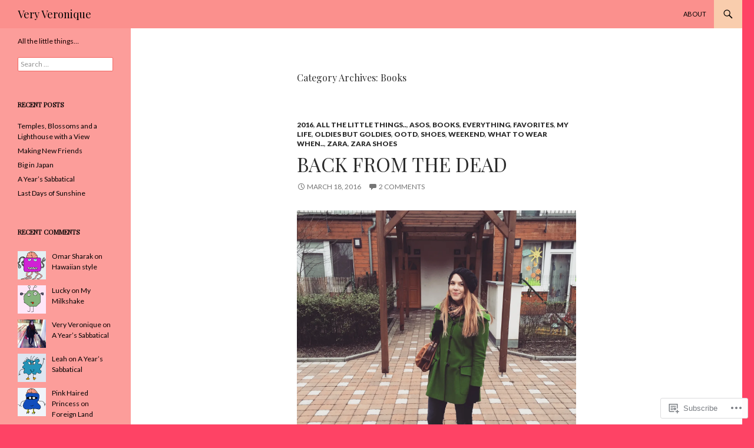

--- FILE ---
content_type: text/html; charset=UTF-8
request_url: https://veryveronique.com/category/books-2/
body_size: 30069
content:
<!DOCTYPE html>
<!--[if IE 7]>
<html class="ie ie7" lang="en">
<![endif]-->
<!--[if IE 8]>
<html class="ie ie8" lang="en">
<![endif]-->
<!--[if !(IE 7) & !(IE 8)]><!-->
<html lang="en">
<!--<![endif]-->
<head>
	<meta charset="UTF-8">
	<meta name="viewport" content="width=device-width">
	<title>Books | Very Veronique</title>
	<link rel="profile" href="https://gmpg.org/xfn/11">
	<link rel="pingback" href="https://veryveronique.com/xmlrpc.php">
	<!--[if lt IE 9]>
	<script src="https://s0.wp.com/wp-content/themes/pub/twentyfourteen/js/html5.js?m=1394055187i&amp;ver=3.7.0"></script>
	<![endif]-->
	<script type="text/javascript">
  WebFontConfig = {"google":{"families":["Playfair+Display:r:latin,latin-ext"]},"api_url":"https:\/\/fonts-api.wp.com\/css"};
  (function() {
    var wf = document.createElement('script');
    wf.src = '/wp-content/plugins/custom-fonts/js/webfont.js';
    wf.type = 'text/javascript';
    wf.async = 'true';
    var s = document.getElementsByTagName('script')[0];
    s.parentNode.insertBefore(wf, s);
	})();
</script><style id="jetpack-custom-fonts-css">.wf-active .site-title{font-family:"Playfair Display",serif;font-weight:400;font-style:normal}.wf-active h1, .wf-active h2:not(.site-description), .wf-active h3, .wf-active h4, .wf-active h5, .wf-active h6{font-family:"Playfair Display",serif;font-weight:400;font-style:normal}.wf-active h1{font-style:normal;font-weight:400}.wf-active h2:not(.site-description){font-style:normal;font-weight:400}.wf-active h3{font-style:normal;font-weight:400}.wf-active h4{font-style:normal;font-weight:400}.wf-active h5{font-style:normal;font-weight:400}.wf-active h6{font-style:normal;font-weight:400}.wf-active th{font-weight:400;font-style:normal}.wf-active .entry-title{font-weight:400;font-style:normal}</style>
<meta name='robots' content='max-image-preview:large' />

<!-- Async WordPress.com Remote Login -->
<script id="wpcom_remote_login_js">
var wpcom_remote_login_extra_auth = '';
function wpcom_remote_login_remove_dom_node_id( element_id ) {
	var dom_node = document.getElementById( element_id );
	if ( dom_node ) { dom_node.parentNode.removeChild( dom_node ); }
}
function wpcom_remote_login_remove_dom_node_classes( class_name ) {
	var dom_nodes = document.querySelectorAll( '.' + class_name );
	for ( var i = 0; i < dom_nodes.length; i++ ) {
		dom_nodes[ i ].parentNode.removeChild( dom_nodes[ i ] );
	}
}
function wpcom_remote_login_final_cleanup() {
	wpcom_remote_login_remove_dom_node_classes( "wpcom_remote_login_msg" );
	wpcom_remote_login_remove_dom_node_id( "wpcom_remote_login_key" );
	wpcom_remote_login_remove_dom_node_id( "wpcom_remote_login_validate" );
	wpcom_remote_login_remove_dom_node_id( "wpcom_remote_login_js" );
	wpcom_remote_login_remove_dom_node_id( "wpcom_request_access_iframe" );
	wpcom_remote_login_remove_dom_node_id( "wpcom_request_access_styles" );
}

// Watch for messages back from the remote login
window.addEventListener( "message", function( e ) {
	if ( e.origin === "https://r-login.wordpress.com" ) {
		var data = {};
		try {
			data = JSON.parse( e.data );
		} catch( e ) {
			wpcom_remote_login_final_cleanup();
			return;
		}

		if ( data.msg === 'LOGIN' ) {
			// Clean up the login check iframe
			wpcom_remote_login_remove_dom_node_id( "wpcom_remote_login_key" );

			var id_regex = new RegExp( /^[0-9]+$/ );
			var token_regex = new RegExp( /^.*|.*|.*$/ );
			if (
				token_regex.test( data.token )
				&& id_regex.test( data.wpcomid )
			) {
				// We have everything we need to ask for a login
				var script = document.createElement( "script" );
				script.setAttribute( "id", "wpcom_remote_login_validate" );
				script.src = '/remote-login.php?wpcom_remote_login=validate'
					+ '&wpcomid=' + data.wpcomid
					+ '&token=' + encodeURIComponent( data.token )
					+ '&host=' + window.location.protocol
					+ '//' + window.location.hostname
					+ '&postid=4047'
					+ '&is_singular=';
				document.body.appendChild( script );
			}

			return;
		}

		// Safari ITP, not logged in, so redirect
		if ( data.msg === 'LOGIN-REDIRECT' ) {
			window.location = 'https://wordpress.com/log-in?redirect_to=' + window.location.href;
			return;
		}

		// Safari ITP, storage access failed, remove the request
		if ( data.msg === 'LOGIN-REMOVE' ) {
			var css_zap = 'html { -webkit-transition: margin-top 1s; transition: margin-top 1s; } /* 9001 */ html { margin-top: 0 !important; } * html body { margin-top: 0 !important; } @media screen and ( max-width: 782px ) { html { margin-top: 0 !important; } * html body { margin-top: 0 !important; } }';
			var style_zap = document.createElement( 'style' );
			style_zap.type = 'text/css';
			style_zap.appendChild( document.createTextNode( css_zap ) );
			document.body.appendChild( style_zap );

			var e = document.getElementById( 'wpcom_request_access_iframe' );
			e.parentNode.removeChild( e );

			document.cookie = 'wordpress_com_login_access=denied; path=/; max-age=31536000';

			return;
		}

		// Safari ITP
		if ( data.msg === 'REQUEST_ACCESS' ) {
			console.log( 'request access: safari' );

			// Check ITP iframe enable/disable knob
			if ( wpcom_remote_login_extra_auth !== 'safari_itp_iframe' ) {
				return;
			}

			// If we are in a "private window" there is no ITP.
			var private_window = false;
			try {
				var opendb = window.openDatabase( null, null, null, null );
			} catch( e ) {
				private_window = true;
			}

			if ( private_window ) {
				console.log( 'private window' );
				return;
			}

			var iframe = document.createElement( 'iframe' );
			iframe.id = 'wpcom_request_access_iframe';
			iframe.setAttribute( 'scrolling', 'no' );
			iframe.setAttribute( 'sandbox', 'allow-storage-access-by-user-activation allow-scripts allow-same-origin allow-top-navigation-by-user-activation' );
			iframe.src = 'https://r-login.wordpress.com/remote-login.php?wpcom_remote_login=request_access&origin=' + encodeURIComponent( data.origin ) + '&wpcomid=' + encodeURIComponent( data.wpcomid );

			var css = 'html { -webkit-transition: margin-top 1s; transition: margin-top 1s; } /* 9001 */ html { margin-top: 46px !important; } * html body { margin-top: 46px !important; } @media screen and ( max-width: 660px ) { html { margin-top: 71px !important; } * html body { margin-top: 71px !important; } #wpcom_request_access_iframe { display: block; height: 71px !important; } } #wpcom_request_access_iframe { border: 0px; height: 46px; position: fixed; top: 0; left: 0; width: 100%; min-width: 100%; z-index: 99999; background: #23282d; } ';

			var style = document.createElement( 'style' );
			style.type = 'text/css';
			style.id = 'wpcom_request_access_styles';
			style.appendChild( document.createTextNode( css ) );
			document.body.appendChild( style );

			document.body.appendChild( iframe );
		}

		if ( data.msg === 'DONE' ) {
			wpcom_remote_login_final_cleanup();
		}
	}
}, false );

// Inject the remote login iframe after the page has had a chance to load
// more critical resources
window.addEventListener( "DOMContentLoaded", function( e ) {
	var iframe = document.createElement( "iframe" );
	iframe.style.display = "none";
	iframe.setAttribute( "scrolling", "no" );
	iframe.setAttribute( "id", "wpcom_remote_login_key" );
	iframe.src = "https://r-login.wordpress.com/remote-login.php"
		+ "?wpcom_remote_login=key"
		+ "&origin=aHR0cHM6Ly92ZXJ5dmVyb25pcXVlLmNvbQ%3D%3D"
		+ "&wpcomid=67024507"
		+ "&time=" + Math.floor( Date.now() / 1000 );
	document.body.appendChild( iframe );
}, false );
</script>
<link rel='dns-prefetch' href='//s0.wp.com' />
<link rel='dns-prefetch' href='//fonts-api.wp.com' />
<link href='https://fonts.gstatic.com' crossorigin rel='preconnect' />
<link rel="alternate" type="application/rss+xml" title="Very Veronique &raquo; Feed" href="https://veryveronique.com/feed/" />
<link rel="alternate" type="application/rss+xml" title="Very Veronique &raquo; Comments Feed" href="https://veryveronique.com/comments/feed/" />
<link rel="alternate" type="application/rss+xml" title="Very Veronique &raquo; Books Category Feed" href="https://veryveronique.com/category/books-2/feed/" />
	<script type="text/javascript">
		/* <![CDATA[ */
		function addLoadEvent(func) {
			var oldonload = window.onload;
			if (typeof window.onload != 'function') {
				window.onload = func;
			} else {
				window.onload = function () {
					oldonload();
					func();
				}
			}
		}
		/* ]]> */
	</script>
	<style id='wp-emoji-styles-inline-css'>

	img.wp-smiley, img.emoji {
		display: inline !important;
		border: none !important;
		box-shadow: none !important;
		height: 1em !important;
		width: 1em !important;
		margin: 0 0.07em !important;
		vertical-align: -0.1em !important;
		background: none !important;
		padding: 0 !important;
	}
/*# sourceURL=wp-emoji-styles-inline-css */
</style>
<link crossorigin='anonymous' rel='stylesheet' id='all-css-2-1' href='/wp-content/plugins/gutenberg-core/v22.2.0/build/styles/block-library/style.css?m=1764855221i&cssminify=yes' type='text/css' media='all' />
<style id='wp-block-library-inline-css'>
.has-text-align-justify {
	text-align:justify;
}
.has-text-align-justify{text-align:justify;}

/*# sourceURL=wp-block-library-inline-css */
</style><style id='global-styles-inline-css'>
:root{--wp--preset--aspect-ratio--square: 1;--wp--preset--aspect-ratio--4-3: 4/3;--wp--preset--aspect-ratio--3-4: 3/4;--wp--preset--aspect-ratio--3-2: 3/2;--wp--preset--aspect-ratio--2-3: 2/3;--wp--preset--aspect-ratio--16-9: 16/9;--wp--preset--aspect-ratio--9-16: 9/16;--wp--preset--color--black: #000;--wp--preset--color--cyan-bluish-gray: #abb8c3;--wp--preset--color--white: #fff;--wp--preset--color--pale-pink: #f78da7;--wp--preset--color--vivid-red: #cf2e2e;--wp--preset--color--luminous-vivid-orange: #ff6900;--wp--preset--color--luminous-vivid-amber: #fcb900;--wp--preset--color--light-green-cyan: #7bdcb5;--wp--preset--color--vivid-green-cyan: #00d084;--wp--preset--color--pale-cyan-blue: #8ed1fc;--wp--preset--color--vivid-cyan-blue: #0693e3;--wp--preset--color--vivid-purple: #9b51e0;--wp--preset--color--green: #24890d;--wp--preset--color--dark-gray: #2b2b2b;--wp--preset--color--medium-gray: #767676;--wp--preset--color--light-gray: #f5f5f5;--wp--preset--gradient--vivid-cyan-blue-to-vivid-purple: linear-gradient(135deg,rgb(6,147,227) 0%,rgb(155,81,224) 100%);--wp--preset--gradient--light-green-cyan-to-vivid-green-cyan: linear-gradient(135deg,rgb(122,220,180) 0%,rgb(0,208,130) 100%);--wp--preset--gradient--luminous-vivid-amber-to-luminous-vivid-orange: linear-gradient(135deg,rgb(252,185,0) 0%,rgb(255,105,0) 100%);--wp--preset--gradient--luminous-vivid-orange-to-vivid-red: linear-gradient(135deg,rgb(255,105,0) 0%,rgb(207,46,46) 100%);--wp--preset--gradient--very-light-gray-to-cyan-bluish-gray: linear-gradient(135deg,rgb(238,238,238) 0%,rgb(169,184,195) 100%);--wp--preset--gradient--cool-to-warm-spectrum: linear-gradient(135deg,rgb(74,234,220) 0%,rgb(151,120,209) 20%,rgb(207,42,186) 40%,rgb(238,44,130) 60%,rgb(251,105,98) 80%,rgb(254,248,76) 100%);--wp--preset--gradient--blush-light-purple: linear-gradient(135deg,rgb(255,206,236) 0%,rgb(152,150,240) 100%);--wp--preset--gradient--blush-bordeaux: linear-gradient(135deg,rgb(254,205,165) 0%,rgb(254,45,45) 50%,rgb(107,0,62) 100%);--wp--preset--gradient--luminous-dusk: linear-gradient(135deg,rgb(255,203,112) 0%,rgb(199,81,192) 50%,rgb(65,88,208) 100%);--wp--preset--gradient--pale-ocean: linear-gradient(135deg,rgb(255,245,203) 0%,rgb(182,227,212) 50%,rgb(51,167,181) 100%);--wp--preset--gradient--electric-grass: linear-gradient(135deg,rgb(202,248,128) 0%,rgb(113,206,126) 100%);--wp--preset--gradient--midnight: linear-gradient(135deg,rgb(2,3,129) 0%,rgb(40,116,252) 100%);--wp--preset--font-size--small: 13px;--wp--preset--font-size--medium: 20px;--wp--preset--font-size--large: 36px;--wp--preset--font-size--x-large: 42px;--wp--preset--font-family--albert-sans: 'Albert Sans', sans-serif;--wp--preset--font-family--alegreya: Alegreya, serif;--wp--preset--font-family--arvo: Arvo, serif;--wp--preset--font-family--bodoni-moda: 'Bodoni Moda', serif;--wp--preset--font-family--bricolage-grotesque: 'Bricolage Grotesque', sans-serif;--wp--preset--font-family--cabin: Cabin, sans-serif;--wp--preset--font-family--chivo: Chivo, sans-serif;--wp--preset--font-family--commissioner: Commissioner, sans-serif;--wp--preset--font-family--cormorant: Cormorant, serif;--wp--preset--font-family--courier-prime: 'Courier Prime', monospace;--wp--preset--font-family--crimson-pro: 'Crimson Pro', serif;--wp--preset--font-family--dm-mono: 'DM Mono', monospace;--wp--preset--font-family--dm-sans: 'DM Sans', sans-serif;--wp--preset--font-family--dm-serif-display: 'DM Serif Display', serif;--wp--preset--font-family--domine: Domine, serif;--wp--preset--font-family--eb-garamond: 'EB Garamond', serif;--wp--preset--font-family--epilogue: Epilogue, sans-serif;--wp--preset--font-family--fahkwang: Fahkwang, sans-serif;--wp--preset--font-family--figtree: Figtree, sans-serif;--wp--preset--font-family--fira-sans: 'Fira Sans', sans-serif;--wp--preset--font-family--fjalla-one: 'Fjalla One', sans-serif;--wp--preset--font-family--fraunces: Fraunces, serif;--wp--preset--font-family--gabarito: Gabarito, system-ui;--wp--preset--font-family--ibm-plex-mono: 'IBM Plex Mono', monospace;--wp--preset--font-family--ibm-plex-sans: 'IBM Plex Sans', sans-serif;--wp--preset--font-family--ibarra-real-nova: 'Ibarra Real Nova', serif;--wp--preset--font-family--instrument-serif: 'Instrument Serif', serif;--wp--preset--font-family--inter: Inter, sans-serif;--wp--preset--font-family--josefin-sans: 'Josefin Sans', sans-serif;--wp--preset--font-family--jost: Jost, sans-serif;--wp--preset--font-family--libre-baskerville: 'Libre Baskerville', serif;--wp--preset--font-family--libre-franklin: 'Libre Franklin', sans-serif;--wp--preset--font-family--literata: Literata, serif;--wp--preset--font-family--lora: Lora, serif;--wp--preset--font-family--merriweather: Merriweather, serif;--wp--preset--font-family--montserrat: Montserrat, sans-serif;--wp--preset--font-family--newsreader: Newsreader, serif;--wp--preset--font-family--noto-sans-mono: 'Noto Sans Mono', sans-serif;--wp--preset--font-family--nunito: Nunito, sans-serif;--wp--preset--font-family--open-sans: 'Open Sans', sans-serif;--wp--preset--font-family--overpass: Overpass, sans-serif;--wp--preset--font-family--pt-serif: 'PT Serif', serif;--wp--preset--font-family--petrona: Petrona, serif;--wp--preset--font-family--piazzolla: Piazzolla, serif;--wp--preset--font-family--playfair-display: 'Playfair Display', serif;--wp--preset--font-family--plus-jakarta-sans: 'Plus Jakarta Sans', sans-serif;--wp--preset--font-family--poppins: Poppins, sans-serif;--wp--preset--font-family--raleway: Raleway, sans-serif;--wp--preset--font-family--roboto: Roboto, sans-serif;--wp--preset--font-family--roboto-slab: 'Roboto Slab', serif;--wp--preset--font-family--rubik: Rubik, sans-serif;--wp--preset--font-family--rufina: Rufina, serif;--wp--preset--font-family--sora: Sora, sans-serif;--wp--preset--font-family--source-sans-3: 'Source Sans 3', sans-serif;--wp--preset--font-family--source-serif-4: 'Source Serif 4', serif;--wp--preset--font-family--space-mono: 'Space Mono', monospace;--wp--preset--font-family--syne: Syne, sans-serif;--wp--preset--font-family--texturina: Texturina, serif;--wp--preset--font-family--urbanist: Urbanist, sans-serif;--wp--preset--font-family--work-sans: 'Work Sans', sans-serif;--wp--preset--spacing--20: 0.44rem;--wp--preset--spacing--30: 0.67rem;--wp--preset--spacing--40: 1rem;--wp--preset--spacing--50: 1.5rem;--wp--preset--spacing--60: 2.25rem;--wp--preset--spacing--70: 3.38rem;--wp--preset--spacing--80: 5.06rem;--wp--preset--shadow--natural: 6px 6px 9px rgba(0, 0, 0, 0.2);--wp--preset--shadow--deep: 12px 12px 50px rgba(0, 0, 0, 0.4);--wp--preset--shadow--sharp: 6px 6px 0px rgba(0, 0, 0, 0.2);--wp--preset--shadow--outlined: 6px 6px 0px -3px rgb(255, 255, 255), 6px 6px rgb(0, 0, 0);--wp--preset--shadow--crisp: 6px 6px 0px rgb(0, 0, 0);}:where(.is-layout-flex){gap: 0.5em;}:where(.is-layout-grid){gap: 0.5em;}body .is-layout-flex{display: flex;}.is-layout-flex{flex-wrap: wrap;align-items: center;}.is-layout-flex > :is(*, div){margin: 0;}body .is-layout-grid{display: grid;}.is-layout-grid > :is(*, div){margin: 0;}:where(.wp-block-columns.is-layout-flex){gap: 2em;}:where(.wp-block-columns.is-layout-grid){gap: 2em;}:where(.wp-block-post-template.is-layout-flex){gap: 1.25em;}:where(.wp-block-post-template.is-layout-grid){gap: 1.25em;}.has-black-color{color: var(--wp--preset--color--black) !important;}.has-cyan-bluish-gray-color{color: var(--wp--preset--color--cyan-bluish-gray) !important;}.has-white-color{color: var(--wp--preset--color--white) !important;}.has-pale-pink-color{color: var(--wp--preset--color--pale-pink) !important;}.has-vivid-red-color{color: var(--wp--preset--color--vivid-red) !important;}.has-luminous-vivid-orange-color{color: var(--wp--preset--color--luminous-vivid-orange) !important;}.has-luminous-vivid-amber-color{color: var(--wp--preset--color--luminous-vivid-amber) !important;}.has-light-green-cyan-color{color: var(--wp--preset--color--light-green-cyan) !important;}.has-vivid-green-cyan-color{color: var(--wp--preset--color--vivid-green-cyan) !important;}.has-pale-cyan-blue-color{color: var(--wp--preset--color--pale-cyan-blue) !important;}.has-vivid-cyan-blue-color{color: var(--wp--preset--color--vivid-cyan-blue) !important;}.has-vivid-purple-color{color: var(--wp--preset--color--vivid-purple) !important;}.has-black-background-color{background-color: var(--wp--preset--color--black) !important;}.has-cyan-bluish-gray-background-color{background-color: var(--wp--preset--color--cyan-bluish-gray) !important;}.has-white-background-color{background-color: var(--wp--preset--color--white) !important;}.has-pale-pink-background-color{background-color: var(--wp--preset--color--pale-pink) !important;}.has-vivid-red-background-color{background-color: var(--wp--preset--color--vivid-red) !important;}.has-luminous-vivid-orange-background-color{background-color: var(--wp--preset--color--luminous-vivid-orange) !important;}.has-luminous-vivid-amber-background-color{background-color: var(--wp--preset--color--luminous-vivid-amber) !important;}.has-light-green-cyan-background-color{background-color: var(--wp--preset--color--light-green-cyan) !important;}.has-vivid-green-cyan-background-color{background-color: var(--wp--preset--color--vivid-green-cyan) !important;}.has-pale-cyan-blue-background-color{background-color: var(--wp--preset--color--pale-cyan-blue) !important;}.has-vivid-cyan-blue-background-color{background-color: var(--wp--preset--color--vivid-cyan-blue) !important;}.has-vivid-purple-background-color{background-color: var(--wp--preset--color--vivid-purple) !important;}.has-black-border-color{border-color: var(--wp--preset--color--black) !important;}.has-cyan-bluish-gray-border-color{border-color: var(--wp--preset--color--cyan-bluish-gray) !important;}.has-white-border-color{border-color: var(--wp--preset--color--white) !important;}.has-pale-pink-border-color{border-color: var(--wp--preset--color--pale-pink) !important;}.has-vivid-red-border-color{border-color: var(--wp--preset--color--vivid-red) !important;}.has-luminous-vivid-orange-border-color{border-color: var(--wp--preset--color--luminous-vivid-orange) !important;}.has-luminous-vivid-amber-border-color{border-color: var(--wp--preset--color--luminous-vivid-amber) !important;}.has-light-green-cyan-border-color{border-color: var(--wp--preset--color--light-green-cyan) !important;}.has-vivid-green-cyan-border-color{border-color: var(--wp--preset--color--vivid-green-cyan) !important;}.has-pale-cyan-blue-border-color{border-color: var(--wp--preset--color--pale-cyan-blue) !important;}.has-vivid-cyan-blue-border-color{border-color: var(--wp--preset--color--vivid-cyan-blue) !important;}.has-vivid-purple-border-color{border-color: var(--wp--preset--color--vivid-purple) !important;}.has-vivid-cyan-blue-to-vivid-purple-gradient-background{background: var(--wp--preset--gradient--vivid-cyan-blue-to-vivid-purple) !important;}.has-light-green-cyan-to-vivid-green-cyan-gradient-background{background: var(--wp--preset--gradient--light-green-cyan-to-vivid-green-cyan) !important;}.has-luminous-vivid-amber-to-luminous-vivid-orange-gradient-background{background: var(--wp--preset--gradient--luminous-vivid-amber-to-luminous-vivid-orange) !important;}.has-luminous-vivid-orange-to-vivid-red-gradient-background{background: var(--wp--preset--gradient--luminous-vivid-orange-to-vivid-red) !important;}.has-very-light-gray-to-cyan-bluish-gray-gradient-background{background: var(--wp--preset--gradient--very-light-gray-to-cyan-bluish-gray) !important;}.has-cool-to-warm-spectrum-gradient-background{background: var(--wp--preset--gradient--cool-to-warm-spectrum) !important;}.has-blush-light-purple-gradient-background{background: var(--wp--preset--gradient--blush-light-purple) !important;}.has-blush-bordeaux-gradient-background{background: var(--wp--preset--gradient--blush-bordeaux) !important;}.has-luminous-dusk-gradient-background{background: var(--wp--preset--gradient--luminous-dusk) !important;}.has-pale-ocean-gradient-background{background: var(--wp--preset--gradient--pale-ocean) !important;}.has-electric-grass-gradient-background{background: var(--wp--preset--gradient--electric-grass) !important;}.has-midnight-gradient-background{background: var(--wp--preset--gradient--midnight) !important;}.has-small-font-size{font-size: var(--wp--preset--font-size--small) !important;}.has-medium-font-size{font-size: var(--wp--preset--font-size--medium) !important;}.has-large-font-size{font-size: var(--wp--preset--font-size--large) !important;}.has-x-large-font-size{font-size: var(--wp--preset--font-size--x-large) !important;}.has-albert-sans-font-family{font-family: var(--wp--preset--font-family--albert-sans) !important;}.has-alegreya-font-family{font-family: var(--wp--preset--font-family--alegreya) !important;}.has-arvo-font-family{font-family: var(--wp--preset--font-family--arvo) !important;}.has-bodoni-moda-font-family{font-family: var(--wp--preset--font-family--bodoni-moda) !important;}.has-bricolage-grotesque-font-family{font-family: var(--wp--preset--font-family--bricolage-grotesque) !important;}.has-cabin-font-family{font-family: var(--wp--preset--font-family--cabin) !important;}.has-chivo-font-family{font-family: var(--wp--preset--font-family--chivo) !important;}.has-commissioner-font-family{font-family: var(--wp--preset--font-family--commissioner) !important;}.has-cormorant-font-family{font-family: var(--wp--preset--font-family--cormorant) !important;}.has-courier-prime-font-family{font-family: var(--wp--preset--font-family--courier-prime) !important;}.has-crimson-pro-font-family{font-family: var(--wp--preset--font-family--crimson-pro) !important;}.has-dm-mono-font-family{font-family: var(--wp--preset--font-family--dm-mono) !important;}.has-dm-sans-font-family{font-family: var(--wp--preset--font-family--dm-sans) !important;}.has-dm-serif-display-font-family{font-family: var(--wp--preset--font-family--dm-serif-display) !important;}.has-domine-font-family{font-family: var(--wp--preset--font-family--domine) !important;}.has-eb-garamond-font-family{font-family: var(--wp--preset--font-family--eb-garamond) !important;}.has-epilogue-font-family{font-family: var(--wp--preset--font-family--epilogue) !important;}.has-fahkwang-font-family{font-family: var(--wp--preset--font-family--fahkwang) !important;}.has-figtree-font-family{font-family: var(--wp--preset--font-family--figtree) !important;}.has-fira-sans-font-family{font-family: var(--wp--preset--font-family--fira-sans) !important;}.has-fjalla-one-font-family{font-family: var(--wp--preset--font-family--fjalla-one) !important;}.has-fraunces-font-family{font-family: var(--wp--preset--font-family--fraunces) !important;}.has-gabarito-font-family{font-family: var(--wp--preset--font-family--gabarito) !important;}.has-ibm-plex-mono-font-family{font-family: var(--wp--preset--font-family--ibm-plex-mono) !important;}.has-ibm-plex-sans-font-family{font-family: var(--wp--preset--font-family--ibm-plex-sans) !important;}.has-ibarra-real-nova-font-family{font-family: var(--wp--preset--font-family--ibarra-real-nova) !important;}.has-instrument-serif-font-family{font-family: var(--wp--preset--font-family--instrument-serif) !important;}.has-inter-font-family{font-family: var(--wp--preset--font-family--inter) !important;}.has-josefin-sans-font-family{font-family: var(--wp--preset--font-family--josefin-sans) !important;}.has-jost-font-family{font-family: var(--wp--preset--font-family--jost) !important;}.has-libre-baskerville-font-family{font-family: var(--wp--preset--font-family--libre-baskerville) !important;}.has-libre-franklin-font-family{font-family: var(--wp--preset--font-family--libre-franklin) !important;}.has-literata-font-family{font-family: var(--wp--preset--font-family--literata) !important;}.has-lora-font-family{font-family: var(--wp--preset--font-family--lora) !important;}.has-merriweather-font-family{font-family: var(--wp--preset--font-family--merriweather) !important;}.has-montserrat-font-family{font-family: var(--wp--preset--font-family--montserrat) !important;}.has-newsreader-font-family{font-family: var(--wp--preset--font-family--newsreader) !important;}.has-noto-sans-mono-font-family{font-family: var(--wp--preset--font-family--noto-sans-mono) !important;}.has-nunito-font-family{font-family: var(--wp--preset--font-family--nunito) !important;}.has-open-sans-font-family{font-family: var(--wp--preset--font-family--open-sans) !important;}.has-overpass-font-family{font-family: var(--wp--preset--font-family--overpass) !important;}.has-pt-serif-font-family{font-family: var(--wp--preset--font-family--pt-serif) !important;}.has-petrona-font-family{font-family: var(--wp--preset--font-family--petrona) !important;}.has-piazzolla-font-family{font-family: var(--wp--preset--font-family--piazzolla) !important;}.has-playfair-display-font-family{font-family: var(--wp--preset--font-family--playfair-display) !important;}.has-plus-jakarta-sans-font-family{font-family: var(--wp--preset--font-family--plus-jakarta-sans) !important;}.has-poppins-font-family{font-family: var(--wp--preset--font-family--poppins) !important;}.has-raleway-font-family{font-family: var(--wp--preset--font-family--raleway) !important;}.has-roboto-font-family{font-family: var(--wp--preset--font-family--roboto) !important;}.has-roboto-slab-font-family{font-family: var(--wp--preset--font-family--roboto-slab) !important;}.has-rubik-font-family{font-family: var(--wp--preset--font-family--rubik) !important;}.has-rufina-font-family{font-family: var(--wp--preset--font-family--rufina) !important;}.has-sora-font-family{font-family: var(--wp--preset--font-family--sora) !important;}.has-source-sans-3-font-family{font-family: var(--wp--preset--font-family--source-sans-3) !important;}.has-source-serif-4-font-family{font-family: var(--wp--preset--font-family--source-serif-4) !important;}.has-space-mono-font-family{font-family: var(--wp--preset--font-family--space-mono) !important;}.has-syne-font-family{font-family: var(--wp--preset--font-family--syne) !important;}.has-texturina-font-family{font-family: var(--wp--preset--font-family--texturina) !important;}.has-urbanist-font-family{font-family: var(--wp--preset--font-family--urbanist) !important;}.has-work-sans-font-family{font-family: var(--wp--preset--font-family--work-sans) !important;}
/*# sourceURL=global-styles-inline-css */
</style>

<style id='classic-theme-styles-inline-css'>
/*! This file is auto-generated */
.wp-block-button__link{color:#fff;background-color:#32373c;border-radius:9999px;box-shadow:none;text-decoration:none;padding:calc(.667em + 2px) calc(1.333em + 2px);font-size:1.125em}.wp-block-file__button{background:#32373c;color:#fff;text-decoration:none}
/*# sourceURL=/wp-includes/css/classic-themes.min.css */
</style>
<link crossorigin='anonymous' rel='stylesheet' id='all-css-4-1' href='/_static/??-eJx9jEEOAiEQBD/kQECjeDC+ZWEnijIwYWA3/l72op689KFTVXplCCU3zE1z6reYRYfiUwlP0VYZpwxIJE4IFRd10HOU9iFA2iuhCiI7/ROiDt9WxfETT20jCOc4YUIa2D9t5eGA91xRBMZS7ATtPkTZvCtdzNEZt7f2fHq8Afl7R7w=&cssminify=yes' type='text/css' media='all' />
<link rel='stylesheet' id='twentyfourteen-lato-css' href='https://fonts-api.wp.com/css?family=Lato%3A300%2C400%2C700%2C900%2C300italic%2C400italic%2C700italic&#038;subset=latin%2Clatin-ext&#038;display=fallback' media='all' />
<link crossorigin='anonymous' rel='stylesheet' id='all-css-6-1' href='/_static/??-eJyVjc0OwjAMg1+IYfEzJg6IR0EsCqNbm1ZLomlvT4U4cODCzbY+21hKQ1mMxZC8KdGHIIqRrdxp+nioC25BCAMLz6EW9LfckuoGX5v25MSK4j1sqcH6yD4bc920NfIffCXRx0zT++SaLruuPey78+nYji+gKkqp&cssminify=yes' type='text/css' media='all' />
<link crossorigin='anonymous' rel='stylesheet' id='all-css-8-1' href='/_static/??-eJx9y0EOAiEMheELidVM1LAwnmWGdBBTWkJLyNxedKNu3L3/JR/04oKwIRvYHTMqlLaA9XFsq7RqiAxBFdQ2QtdLkLwfvYMvmZsr1GJihYoLSRwzvtUn/6GI4kjCbEn4J9xKc6ovesvX4/kwTRfv/enxBDp+RCg=&cssminify=yes' type='text/css' media='all' />
<link crossorigin='anonymous' rel='stylesheet' id='print-css-9-1' href='/wp-content/mu-plugins/global-print/global-print.css?m=1465851035i&cssminify=yes' type='text/css' media='print' />
<style id='jetpack-global-styles-frontend-style-inline-css'>
:root { --font-headings: unset; --font-base: unset; --font-headings-default: -apple-system,BlinkMacSystemFont,"Segoe UI",Roboto,Oxygen-Sans,Ubuntu,Cantarell,"Helvetica Neue",sans-serif; --font-base-default: -apple-system,BlinkMacSystemFont,"Segoe UI",Roboto,Oxygen-Sans,Ubuntu,Cantarell,"Helvetica Neue",sans-serif;}
/*# sourceURL=jetpack-global-styles-frontend-style-inline-css */
</style>
<link crossorigin='anonymous' rel='stylesheet' id='all-css-12-1' href='/wp-content/themes/h4/global.css?m=1420737423i&cssminify=yes' type='text/css' media='all' />
<script id="wpcom-actionbar-placeholder-js-extra">
var actionbardata = {"siteID":"67024507","postID":"0","siteURL":"https://veryveronique.com","xhrURL":"https://veryveronique.com/wp-admin/admin-ajax.php","nonce":"0b2adfe689","isLoggedIn":"","statusMessage":"","subsEmailDefault":"instantly","proxyScriptUrl":"https://s0.wp.com/wp-content/js/wpcom-proxy-request.js?m=1513050504i&amp;ver=20211021","i18n":{"followedText":"New posts from this site will now appear in your \u003Ca href=\"https://wordpress.com/reader\"\u003EReader\u003C/a\u003E","foldBar":"Collapse this bar","unfoldBar":"Expand this bar","shortLinkCopied":"Shortlink copied to clipboard."}};
//# sourceURL=wpcom-actionbar-placeholder-js-extra
</script>
<script id="jetpack-mu-wpcom-settings-js-before">
var JETPACK_MU_WPCOM_SETTINGS = {"assetsUrl":"https://s0.wp.com/wp-content/mu-plugins/jetpack-mu-wpcom-plugin/sun/jetpack_vendor/automattic/jetpack-mu-wpcom/src/build/"};
//# sourceURL=jetpack-mu-wpcom-settings-js-before
</script>
<script crossorigin='anonymous' type='text/javascript'  src='/_static/??-eJzTLy/QTc7PK0nNK9HPKtYvyinRLSjKr6jUyyrW0QfKZeYl55SmpBaDJLMKS1OLKqGUXm5mHkFFurmZ6UWJJalQxfa5tobmRgamxgZmFpZZACbyLJI='></script>
<script id="rlt-proxy-js-after">
	rltInitialize( {"token":null,"iframeOrigins":["https:\/\/widgets.wp.com"]} );
//# sourceURL=rlt-proxy-js-after
</script>
<link rel="EditURI" type="application/rsd+xml" title="RSD" href="https://veroniqueloves.wordpress.com/xmlrpc.php?rsd" />
<meta name="generator" content="WordPress.com" />

<!-- Jetpack Open Graph Tags -->
<meta property="og:type" content="website" />
<meta property="og:title" content="Books &#8211; Very Veronique" />
<meta property="og:url" content="https://veryveronique.com/category/books-2/" />
<meta property="og:site_name" content="Very Veronique" />
<meta property="og:image" content="https://secure.gravatar.com/blavatar/96da449e4945425f1c81381fbd9112b6ffa789ed163e648daf8e0d20d08f50f0?s=200&#038;ts=1768187531" />
<meta property="og:image:width" content="200" />
<meta property="og:image:height" content="200" />
<meta property="og:image:alt" content="" />
<meta property="og:locale" content="en_US" />

<!-- End Jetpack Open Graph Tags -->
<link rel="shortcut icon" type="image/x-icon" href="https://secure.gravatar.com/blavatar/96da449e4945425f1c81381fbd9112b6ffa789ed163e648daf8e0d20d08f50f0?s=32" sizes="16x16" />
<link rel="icon" type="image/x-icon" href="https://secure.gravatar.com/blavatar/96da449e4945425f1c81381fbd9112b6ffa789ed163e648daf8e0d20d08f50f0?s=32" sizes="16x16" />
<link rel="apple-touch-icon" href="https://secure.gravatar.com/blavatar/96da449e4945425f1c81381fbd9112b6ffa789ed163e648daf8e0d20d08f50f0?s=114" />
<link rel='openid.server' href='https://veryveronique.com/?openidserver=1' />
<link rel='openid.delegate' href='https://veryveronique.com/' />
<link rel="search" type="application/opensearchdescription+xml" href="https://veryveronique.com/osd.xml" title="Very Veronique" />
<link rel="search" type="application/opensearchdescription+xml" href="https://s1.wp.com/opensearch.xml" title="WordPress.com" />
<meta name="theme-color" content="#FE4365" />
<style>.recentcomments a{display:inline !important;padding:0 !important;margin:0 !important;}</style>		<style type="text/css">
			.recentcomments a {
				display: inline !important;
				padding: 0 !important;
				margin: 0 !important;
			}

			table.recentcommentsavatartop img.avatar, table.recentcommentsavatarend img.avatar {
				border: 0px;
				margin: 0;
			}

			table.recentcommentsavatartop a, table.recentcommentsavatarend a {
				border: 0px !important;
				background-color: transparent !important;
			}

			td.recentcommentsavatarend, td.recentcommentsavatartop {
				padding: 0px 0px 1px 0px;
				margin: 0px;
			}

			td.recentcommentstextend {
				border: none !important;
				padding: 0px 0px 2px 10px;
			}

			.rtl td.recentcommentstextend {
				padding: 0px 10px 2px 0px;
			}

			td.recentcommentstexttop {
				border: none;
				padding: 0px 0px 0px 10px;
			}

			.rtl td.recentcommentstexttop {
				padding: 0px 10px 0px 0px;
			}
		</style>
		<meta name="description" content="Posts about Books written by Very Veronique" />
<style id="custom-background-css">
body.custom-background { background-color: #FE4365; }
</style>
	<style type="text/css" id="custom-colors-css">	.site-description {
		margin-top: 13px;
	}

	.search-box .search-field {
		border-style: solid;
		border-width: 1px;
	}

	.primary-sidebar .widget input,
	.primary-sidebar .widget textarea,
	.footer-sidebar .widget input,
	.footer-sidebar .widget textarea {
		background-color: #fff;
		color: #2b2b2b;
	}

	@media screen and (max-width: 782px) {
		.primary-navigation ul ul,
		.primary-navigation ul ul a:hover,
		.primary-navigation ul ul li.focus > a,
		.primary-navigation li:hover > a,
		.primary-navigation li.focus > a,
		.secondary-navigation ul ul,
		.secondary-navigation ul ul a:hover,
		.secondary-navigation ul ul li.focus > a,
		.secondary-navigation li:hover > a,
		.secondary-navigation li.focus > a {
			background-color: transparent !important;
		}
	}

	.featured-content,
	.featured-content .entry-header,
	.slider-direction-nav a {
		background-color: #efefef;
	}

	.grid .featured-content .entry-header {
		border-color: #efefef;
	}

	.featured-content .hentry,
	.featured-content a,
	.featured-content .entry-meta,
	.slider-direction-nav a:before {
		color: #2b2b2b;
	}

	.slider-control-paging a:before {
		background-color: #ccc;
	}

	.slider-control-paging a:hover:before {
		background-color: #777;
	}

	.slider-control-paging .slider-active:before,
	.slider-control-paging .slider-active:hover:before {
		background-color: #222;
	}
body { background-color: #FE4365;}
.page-links a,
			#secondary,
			.content-sidebar .widget_twentyfourteen_ephemera .widget-title:before,
			.site-footer,
			.site:before,
			.primary-sidebar.widget-area .milestone-countdown,
			.footer-sidebar.widget-area .milestone-countdown { background-color: #FC9D9A;}
.site-header { background-color: #FB908D;}
.page-links a,
			.paging-navigation { border-color: #FC9D9A;}
#secondary,
			.content-sidebar .widget .widget-title { border-top-color: #FC9D9A;}
.widget mark,
			.widget ins { color: #FC9D9A;}
.site-navigation li,
			.primary-navigation .nav-menu,
			.secondary-navigation,
			#secondary,
			#supplementary + .site-info,
			.secondary-navigation  li,
			.primary-sidebar .widget pre,
			.primary-sidebar .widget fieldset,
			.primary-sidebar .widget table,
			.primary-sidebar .widget th,
			.primary-sidebar .widget td,
			.primary-sidebar .widget hr,
			.primary-sidebar .widget input,
			.primary-sidebar .widget textarea,
			.primary-sidebar .widget_twentyfourteen_ephemera > ol > li,
			.primary-sidebar .widget_archive li,
			.primary-sidebar .widget_categories li,
			.primary-sidebar .widget_links li,
			.primary-sidebar .widget_meta li,
			.primary-sidebar .widget_nav_menu li,
			.primary-sidebar .widget_pages li,
			.primary-sidebar .widget_recent_comments li,
			.primary-sidebar .widget_recent_entries li,
			.primary-sidebar .widget_jp_blogs_i_follow li,
			.primary-sidebar .widget_delicious li,
			.primary-sidebar .widgets-list-layout li,
			.primary-sidebar .widget_top-clicks li,
			.primary-sidebar .widget_top-posts li,
			.primary-sidebar .top_rated li,
			.primary-sidebar .widget_upcoming_events_widget .upcoming-events li,
			.primary-sidebar.widget-area .milestone-header,
			.primary-sidebar.widget-area .milestone-countdown,
			.footer-sidebar .widget pre,
			.footer-sidebar .widget fieldset,
			.footer-sidebar .widget table,
			.footer-sidebar .widget th,
			.footer-sidebar .widget td,
			.footer-sidebar .widget hr,
			.footer-sidebar .widget input,
			.footer-sidebar .widget textarea,
			.footer-sidebar .widget_twentyfourteen_ephemera > ol > li,
			.footer-sidebar .widget_archive li,
			.footer-sidebar .widget_categories li,
			.footer-sidebar .widget_links li,
			.footer-sidebar .widget_meta li,
			.footer-sidebar .widget_nav_menu li,
			.footer-sidebar .widget_pages li,
			.footer-sidebar .widget_recent_comments li,
			.footer-sidebar .widget_recent_entries li,
			.footer-sidebar .widget_jp_blogs_i_follow li,
			.footer-sidebar .widget_delicious li,
			.footer-sidebar .widgets-list-layout li,
			.footer-sidebar .widget_top-clicks li,
			.footer-sidebar .widget_top-posts li,
			.footer-sidebar .top_rated li,
			.footer-sidebar .widget_upcoming_events_widget .upcoming-events li,
			.footer-sidebar .widget-area .milestone-header,
			.footer-sidebar.widget-area .milestone-message { border-color: #F26863;}
.primary-sidebar .widget input:focus,
			.primary-sidebar .widget textarea:focus,
			.footer-sidebar .widget input:focus,
			.footer-sidebar .widget textarea:focus { border-color: #E52019;}
.primary-sidebar .widget del,
			.footer-sidebar .widget del { color: #AE130E;}
.primary-sidebar .widget abbr[title],
			.footer-sidebar .widget abbr[title] { border-color: #190000;}
#secondary,
			.primary-sidebar .widget blockquote,
			.primary-sidebar .widget .wp-caption,
			.primary-sidebar .widget_twentyfourteen_ephemera .entry-meta a,
			.primary-sidebar .entry-meta,
			.footer-sidebar .widget blockquote,
			.footer-sidebar .widget .wp-caption,
			.footer-sidebar .widget_twentyfourteen_ephemera .entry-meta a,
			.footer-sidebar .entry-meta,
			.site-footer,
			.site-info,
			.site-info a { color: #190000;}
.site-title a,
			.site-title a:hover,
			.primary-navigation .menu-item-has-children a:after,
			.primary-navigation .page_item_has_children a:after,
			.secondary-navigation .menu-item-has-children > a:after,
			.site-navigation a,
			.page-links a,
			.page-links a:hover,
			.content-sidebar .widget_twentyfourteen_ephemera .widget-title:before,
			.primary-sidebar .widget a,
			.primary-sidebar .widget blockquote cite,
			.primary-sidebar .widget-title,
			.primary-sidebar .widget-title a,
			.primary-sidebar .widget_calendar caption,
			.primary-sidebar .widget_calendar tbody a,
			.primary-sidebar .widget_flickr #flickr_badge_uber_wrapper a:link,
			.primary-sidebar .widget_flickr #flickr_badge_uber_wrapper a:active,
			.primary-sidebar .widget_flickr #flickr_badge_uber_wrapper a:visited,
			.primary-sidebar.widget-area .milestone-countdown,
			.primary-sidebar.widget-area .milestone-header,
			.footer-sidebar .widget a,
			.footer-sidebar .widget blockquote cite,
			.footer-sidebar .widget-title,
			.footer-sidebar .widget-title a,
			.footer-sidebar .widget_calendar caption,
			.footer-sidebar .widget_calendar tbody a,
			.footer-sidebar .widget_flickr #flickr_badge_uber_wrapper a:link,
			.footer-sidebar .widget_flickr #flickr_badge_uber_wrapper a:active,
			.footer-sidebar .widget_flickr #flickr_badge_uber_wrapper a:visited,
			.footer-sidebar.widget-area .milestone-countdown,
			.footer-sidebar.widget-area .milestone-header { color: #000000;}
.primary-sidebar .widget mark,
			.primary-sidebar .widget ins,
			.footer-sidebar .widget mark,
			.footer-sidebar .widget ins { background-color: #000000;}
::selection { background-color: #F9CDAD;}
::-moz-selection { background-color: #F9CDAD;}
.search-toggle,
			.search-toggle:hover,
			.search-toggle.active,
			.search-box,
			.slider-direction-nav a:hover,
			.primary-navigation ul ul,
			.primary-navigation li:hover > a,
			.primary-navigation li.focus > a,
			#infinite-handle span,
			.secondary-navigation ul ul,
			.secondary-navigation li:hover > a,
			.secondary-navigation li.focus > a,
			button,
			.contributor-posts-link,
			input[type="button"],
			input[type="reset"],
			input[type="submit"],
			.primary-sidebar .widget button,
			.primary-sidebar .widget input[type="button"],
			.primary-sidebar .widget input[type="reset"],
			.primary-sidebar .widget input[type="submit"],
			.primary-sidebar .widget_calendar tbody a,
			.footer-sidebar .widget button,
			.footer-sidebar .widget input[type="button"],
			.footer-sidebar .widget input[type="reset"],
			.footer-sidebar .widget input[type="submit"],
			.footer-sidebar .widget_calendar tbody a,
			.content-sidebar .widget button,
			.content-sidebar .widget input[type="button"],
			.content-sidebar .widget input[type="reset"],
			.content-sidebar .widget input[type="submit"],
			.content-sidebar .widget_calendar tbody a { background-color: #F9CDAD;}
.paging-navigation .page-numbers.current { border-top-color: #F9CDAD;}
a,
			.content-sidebar .widget a,
			.content-sidebar .widget_flickr #flickr_badge_uber_wrapper a:link,
			.content-sidebar .widget_flickr #flickr_badge_uber_wrapper a:active,
			.content-sidebar .widget_flickr #flickr_badge_uber_wrapper a:visited { color: #B96121;}
::selection { color: #000000;}
::-moz-selection { color: #000000;}
.search-toggle:before,
			.search-toggle:hover:before,
			.search-toggle.active:before,
			.slider-direction-nav a:hover:before,
			.primary-navigation li:hover a,
			.primary-navigation li.focus a,
			.primary-navigation .menu-item-has-children:hover a:after,
			.primary-navigation .page_item_has_children:hover a:after,
			.primary-navigation .menu-item-has-children.focus a:after,
			.primary-navigation .page_item_has_children.focus a:after,
			.secondary-navigation li:hover a,
			.secondary-navigation li.focus a,
			.secondary-navigation .menu-item-has-children:hover a:after { color: #000000;}
button,
			.contributor-posts-link,
			input[type="button"],
			input[type="reset"],
			input[type="submit"],
			.primary-sidebar .widget button,
			.primary-sidebar .widget input[type="button"],
			.primary-sidebar .widget input[type="reset"],
			.primary-sidebar .widget input[type="submit"],
			.primary-sidebar .widget_calendar tbody a,
			.footer-sidebar .widget button,
			.footer-sidebar .widget input[type="button"],
			.footer-sidebar .widget input[type="reset"],
			.footer-sidebar .widget input[type="submit"],
			.footer-sidebar .widget_calendar tbody a,
			.content-sidebar .widget button,
			.content-sidebar .widget input[type="button"],
			.content-sidebar .widget input[type="reset"],
			.content-sidebar .widget input[type="submit"],
			.content-sidebar .widget_calendar tbody a,
			#infinite-handle span { color: #000000;}
.featured-content a:hover { color: #A1531B;}
.entry-meta .tag-links a:hover,
			.page-links a:hover,
			.primary-navigation ul ul a:hover,
			.primary-navigation ul ul li.focus > a,
			.secondary-navigation ul ul a:hover,
			.secondary-navigation ul ul li.focus > a,
			button:hover,
			button:focus,
			.contributor-posts-link:hover,
			input[type="button"]:hover,
			input[type="button"]:focus,
			input[type="reset"]:hover,
			input[type="reset"]:focus,
			input[type="submit"]:hover,
			input[type="submit"]:focus,
			.primary-sidebar .widget input[type="button"]:hover,
			.primary-sidebar .widget input[type="button"]:focus,
			.primary-sidebar .widget input[type="reset"]:hover,
			.primary-sidebar .widget input[type="reset"]:focus,
			.primary-sidebar .widget input[type="submit"]:hover,
			.primary-sidebar .widget input[type="submit"]:focus,
			.primary-sidebar .widget_calendar tbody a:hover,
			.footer-sidebar .widget input[type="button"]:hover,
			.footer-sidebar .widget input[type="button"]:focus,
			.footer-sidebar .widget input[type="reset"]:hover,
			.footer-sidebar .widget input[type="reset"]:focus,
			.footer-sidebar .widget input[type="submit"]:hover,
			.footer-sidebar .widget input[type="submit"]:focus,
			.footer-sidebar .widget_calendar tbody a:hover,
			.content-sidebar .widget input[type="button"]:hover,
			.content-sidebar .widget input[type="button"]:focus,
			.content-sidebar .widget input[type="reset"]:hover,
			.content-sidebar .widget input[type="reset"]:focus,
			.content-sidebar .widget input[type="submit"]:hover,
			.content-sidebar .widget input[type="submit"]:focus,
			.content-sidebar .widget_calendar tbody a:hover,
			#infinite-handle span:hover { background-color: #C8C8A9;}
.entry-meta .tag-links a:hover:before { border-right-color: #C8C8A9;}
.page-links a:hover { border-color: #C8C8A9;}
.paging-navigation a:hover { border-top-color: #C8C8A9;}
.entry-meta .tag-links a:hover { color: #4E4E31;}
.tag-links a:hover:after { background-color: #4E4E31;}
.search-box .search-field { border-color: #A3A36F;}
a:active,
			a:hover,
			.entry-title a:hover,
			.entry-meta a:hover,
			.cat-links a:hover,
			.entry-content .edit-link a:hover,
			.post-navigation a:hover,
			.image-navigation a:hover,
			.comment-author a:hover,
			.comment-list .pingback a:hover,
			.comment-list .trackback a:hover,
			.comment-metadata a:hover,
			.comment-reply-title small a:hover,
			.content-sidebar .widget a:hover,
			.content-sidebar .widget .widget-title a:hover,
			.content-sidebar .widget_twentyfourteen_ephemera .entry-meta a:hover,
			.content-sidebar .widget_flickr #flickr_badge_uber_wrapper a:hover,
			#infinite-footer .blog-info a:hover,
			#infinite-footer .blog-credits a:hover { color: #989861;}
.primary-sidebar .widget a:hover,
			.primary-sidebar .widget-title a:hover,
			.primary-sidebar .widget_twentyfourteen_ephemera .entry-meta a:hover,
			.primary-sidebar .widget_flickr #flickr_badge_uber_wrapper a:hover,
			.footer-sidebar .widget a:hover,
			.footer-sidebar .widget-title a:hover,
			.footer-sidebar .widget_twentyfourteen_ephemera .entry-meta a:hover,
			.footer-sidebar .widget_flickr #flickr_badge_uber_wrapper a:hover,
			.site-info a:hover { color: #2F2F1D;}
button:active,
			.contributor-posts-link:active,
			input[type="button"]:active,
			input[type="reset"]:active,
			input[type="submit"]:active,
			.primary-sidebar .widget input[type="button"]:active,
			.primary-sidebar .widget input[type="reset"]:active,
			.primary-sidebar .widget input[type="submit"]:active,
			.footer-sidebar .widget input[type="button"]:active,
			.footer-sidebar .widget input[type="reset"]:active,
			.footer-sidebar .widget input[type="submit"]:active,
			.content-sidebar .widget input[type="button"]:active,
			.content-sidebar .widget input[type="reset"]:active,
			.content-sidebar .widget input[type="submit"]:active,
			#infinite-handle span:active { background-color: #D1D1B7;}
.site-navigation .current_page_item > a,
			.site-navigation .current_page_ancestor > a,
			.site-navigation .current-menu-item > a,
			.site-navigation .current-menu-ancestor > a,
			.site-navigation .current_page_item > a:after,
			.site-navigation .current_page_ancestor > a:after,
			.site-navigation .current-menu-item > a:after,
			.site-navigation .current-menu-ancestor > a:after { color: #000000;}
.primary-sidebar .widget button:hover,
			.primary-sidebar .widget button:focus,
			.primary-sidebar .widget input[type="button"]:hover,
			.primary-sidebar .widget input[type="button"]:focus,
			.primary-sidebar .widget input[type="reset"]:hover,
			.primary-sidebar .widget input[type="reset"]:focus,
			.primary-sidebar .widget input[type="submit"]:hover,
			.primary-sidebar .widget input[type="submit"]:focus,
			.primary-sidebar .widget_calendar tbody a:hover,
			.footer-sidebar .widget button:hover,
			.footer-sidebar .widget button:focus,
			.footer-sidebar .widget input[type="button"]:hover,
			.footer-sidebar .widget input[type="button"]:focus,
			.footer-sidebar .widget input[type="reset"]:hover,
			.footer-sidebar .widget input[type="reset"]:focus,
			.footer-sidebar .widget input[type="submit"]:hover,
			.footer-sidebar .widget input[type="submit"]:focus,
			.footer-sidebar .widget_calendar tbody a:hover,
			.content-sidebar .widget button:hover,
			.content-sidebar .widget button:focus,
			.content-sidebar .widget input[type="button"]:hover,
			.content-sidebar .widget input[type="button"]:focus,
			.content-sidebar .widget input[type="reset"]:hover,
			.content-sidebar .widget input[type="reset"]:focus,
			.content-sidebar .widget input[type="submit"]:hover,
			.content-sidebar .widget input[type="submit"]:focus,
			.content-sidebar .widget_calendar tbody a:hover,
			.primary-navigation ul ul a:hover,
			.primary-navigation ul ul li.focus > a,
			.primary-navigation .menu-item-has-children li a:hover:after,
			.primary-navigation .page_item_has_children li a:hover:after,
			.primary-navigation .menu-item-has-children.focus .menu-item-has-children.focus a:after,
			.primary-navigation .page_item_has_children.focus .page_item_has_children.focus a:after,
			.secondary-navigation ul ul a:hover,
			.secondary-navigation ul ul li.focus > a,
			.secondary-navigation .menu-item-has-children li a:hover:after
			 { color: #000000;}
</style>
<link crossorigin='anonymous' rel='stylesheet' id='all-css-2-3' href='/_static/??-eJyNjM0KgzAQBl9I/ag/lR6KjyK6LhJNNsHN4uuXQuvZ4wzD4EwlRcksGcHK5G11otg4p4n2H0NNMDohzD7SrtDTJT4qUi1wexDiYp4VNB3RlP3V/MX3N4T3o++aun892277AK5vOq4=&cssminify=yes' type='text/css' media='all' />
</head>

<body class="archive category category-books-2 category-20909451 custom-background wp-embed-responsive wp-theme-pubtwentyfourteen customizer-styles-applied masthead-fixed list-view full-width jetpack-reblog-enabled">
<div id="page" class="hfeed site">
	
	<header id="masthead" class="site-header">
		<div class="header-main">
			<h1 class="site-title"><a href="https://veryveronique.com/" rel="home">Very Veronique</a></h1>

			<div class="search-toggle">
				<a href="#search-container" class="screen-reader-text" aria-expanded="false" aria-controls="search-container">Search</a>
			</div>

			<nav id="primary-navigation" class="site-navigation primary-navigation">
				<button class="menu-toggle">Primary Menu</button>
				<a class="screen-reader-text skip-link" href="#content">Skip to content</a>
				<div id="primary-menu" class="nav-menu"><ul>
<li class="page_item page-item-1"><a href="https://veryveronique.com/about/">About</a></li>
</ul></div>
			</nav>
		</div>

		<div id="search-container" class="search-box-wrapper hide">
			<div class="search-box">
				<form role="search" method="get" class="search-form" action="https://veryveronique.com/">
				<label>
					<span class="screen-reader-text">Search for:</span>
					<input type="search" class="search-field" placeholder="Search &hellip;" value="" name="s" />
				</label>
				<input type="submit" class="search-submit" value="Search" />
			</form>			</div>
		</div>
	</header><!-- #masthead -->

	<div id="main" class="site-main">

	<section id="primary" class="content-area">
		<div id="content" class="site-content" role="main">

			
			<header class="archive-header">
				<h1 class="archive-title">
				Category Archives: Books				</h1>

							</header><!-- .archive-header -->

				
<article id="post-4047" class="post-4047 post type-post status-publish format-standard hentry category-708859 category-all-the-little-things category-asos category-books-2 category-everything category-favorites-2 category-my-life category-oldies-but-goldies category-ootd category-shoes category-weekend category-what-to-wear-when category-zara category-zara-shoes">
	
	<header class="entry-header">
				<div class="entry-meta">
			<span class="cat-links"><a href="https://veryveronique.com/category/2016/" rel="category tag">2016</a>, <a href="https://veryveronique.com/category/all-the-little-things/" rel="category tag">All the little things..</a>, <a href="https://veryveronique.com/category/asos/" rel="category tag">asos</a>, <a href="https://veryveronique.com/category/books-2/" rel="category tag">Books</a>, <a href="https://veryveronique.com/category/everything/" rel="category tag">Everything</a>, <a href="https://veryveronique.com/category/favorites-2/" rel="category tag">Favorites</a>, <a href="https://veryveronique.com/category/my-life/" rel="category tag">My life</a>, <a href="https://veryveronique.com/category/oldies-but-goldies/" rel="category tag">Oldies but goldies</a>, <a href="https://veryveronique.com/category/ootd/" rel="category tag">OOTD</a>, <a href="https://veryveronique.com/category/shoes/" rel="category tag">Shoes</a>, <a href="https://veryveronique.com/category/weekend/" rel="category tag">weekend</a>, <a href="https://veryveronique.com/category/what-to-wear-when/" rel="category tag">What to wear when..</a>, <a href="https://veryveronique.com/category/zara/" rel="category tag">zara</a>, <a href="https://veryveronique.com/category/shoes/zara-shoes/" rel="category tag">Zara shoes</a></span>
		</div>
			<h1 class="entry-title"><a href="https://veryveronique.com/2016/03/18/back-from-the-dead/" rel="bookmark">Back from the Dead</a></h1>
		<div class="entry-meta">
			<span class="entry-date"><a href="https://veryveronique.com/2016/03/18/back-from-the-dead/" rel="bookmark"><time class="entry-date" datetime="2016-03-18T09:46:41+01:00">March 18, 2016</time></a></span> <span class="byline"><span class="author vcard"><a class="url fn n" href="https://veryveronique.com/author/veroniqueloves/" rel="author">Very Veronique</a></span></span>			<span class="comments-link"><a href="https://veryveronique.com/2016/03/18/back-from-the-dead/#comments">2 Comments</a></span>
						</div><!-- .entry-meta -->
	</header><!-- .entry-header -->

		<div class="entry-content">
		<p><img data-attachment-id="4046" data-permalink="https://veryveronique.com/img_0535/" data-orig-file="https://veryveronique.com/wp-content/uploads/2016/03/img_0535.jpg" data-orig-size="2448,2448" data-comments-opened="1" data-image-meta="{&quot;aperture&quot;:&quot;2.2&quot;,&quot;credit&quot;:&quot;&quot;,&quot;camera&quot;:&quot;iPhone 6&quot;,&quot;caption&quot;:&quot;&quot;,&quot;created_timestamp&quot;:&quot;1457802403&quot;,&quot;copyright&quot;:&quot;&quot;,&quot;focal_length&quot;:&quot;4.15&quot;,&quot;iso&quot;:&quot;32&quot;,&quot;shutter_speed&quot;:&quot;0.03030303030303&quot;,&quot;title&quot;:&quot;&quot;,&quot;orientation&quot;:&quot;1&quot;,&quot;latitude&quot;:&quot;50.10375&quot;,&quot;longitude&quot;:&quot;14.509730555556&quot;}" data-image-title="IMG_0535" data-image-description="" data-image-caption="" data-medium-file="https://veryveronique.com/wp-content/uploads/2016/03/img_0535.jpg?w=300" data-large-file="https://veryveronique.com/wp-content/uploads/2016/03/img_0535.jpg?w=474" class="alignnone size-full wp-image-4046" src="https://veryveronique.com/wp-content/uploads/2016/03/img_0535.jpg?w=474" alt="very veronique"   srcset="https://veryveronique.com/wp-content/uploads/2016/03/img_0535.jpg 2448w, https://veryveronique.com/wp-content/uploads/2016/03/img_0535.jpg?w=150&amp;h=150 150w, https://veryveronique.com/wp-content/uploads/2016/03/img_0535.jpg?w=300&amp;h=300 300w, https://veryveronique.com/wp-content/uploads/2016/03/img_0535.jpg?w=768&amp;h=768 768w, https://veryveronique.com/wp-content/uploads/2016/03/img_0535.jpg?w=1024&amp;h=1024 1024w, https://veryveronique.com/wp-content/uploads/2016/03/img_0535.jpg?w=1440&amp;h=1440 1440w" sizes="(max-width: 2448px) 100vw, 2448px" /></p>
<p>Life has been pretty hectic lately, but then again it seems that I always say that. This is an outfit from last weekend &#8211; M and I met up with a friend and we hung out, grabbed lunch, went to a book store (bought myself a pretty awesome book, more about that later) and did a spot of sightseeing. It was a lovely day and I was also quite pleased with my outfit, though to be honest it was a bit cold out for it. Spring, where are you? I&#8217;m totallly ready for ya.</p>
<p> <a href="https://veryveronique.com/2016/03/18/back-from-the-dead/#more-4047" class="more-link">Continue reading <span class="screen-reader-text">Back from the Dead</span> <span class="meta-nav">&rarr;</span></a></p>
	</div><!-- .entry-content -->
	
	</article><!-- #post-4047 -->

<article id="post-3526" class="post-3526 post type-post status-publish format-standard hentry category-48041 category-all-the-little-things category-books-2 category-decoration category-events category-everything category-favorites-2 category-holiday category-inspiration category-my-life category-shopping-files-of-new tag-gift-ideas tag-holiday-shopping tag-holidays tag-my-life-2">
	
	<header class="entry-header">
				<div class="entry-meta">
			<span class="cat-links"><a href="https://veryveronique.com/category/2015/" rel="category tag">2015</a>, <a href="https://veryveronique.com/category/all-the-little-things/" rel="category tag">All the little things..</a>, <a href="https://veryveronique.com/category/books-2/" rel="category tag">Books</a>, <a href="https://veryveronique.com/category/decoration/" rel="category tag">decoration</a>, <a href="https://veryveronique.com/category/events/" rel="category tag">Events</a>, <a href="https://veryveronique.com/category/everything/" rel="category tag">Everything</a>, <a href="https://veryveronique.com/category/favorites-2/" rel="category tag">Favorites</a>, <a href="https://veryveronique.com/category/holiday/" rel="category tag">holiday</a>, <a href="https://veryveronique.com/category/inspiration/" rel="category tag">Inspiration</a>, <a href="https://veryveronique.com/category/my-life/" rel="category tag">My life</a>, <a href="https://veryveronique.com/category/files-of-new/shopping-files-of-new/" rel="category tag">Shopping</a></span>
		</div>
			<h1 class="entry-title"><a href="https://veryveronique.com/2015/12/20/last-minute-gift-ideas/" rel="bookmark">Last Minute Gift Ideas</a></h1>
		<div class="entry-meta">
			<span class="entry-date"><a href="https://veryveronique.com/2015/12/20/last-minute-gift-ideas/" rel="bookmark"><time class="entry-date" datetime="2015-12-20T20:28:20+01:00">December 20, 2015</time></a></span> <span class="byline"><span class="author vcard"><a class="url fn n" href="https://veryveronique.com/author/veroniqueloves/" rel="author">Very Veronique</a></span></span>			<span class="comments-link"><a href="https://veryveronique.com/2015/12/20/last-minute-gift-ideas/#respond">Leave a comment</a></span>
						</div><!-- .entry-meta -->
	</header><!-- .entry-header -->

		<div class="entry-content">
		<p>Hey everyone, Christmas is drawing near and I thought I&#8217;d share some  easy last minute gift ideas, for those that have left getting gifts for the end of December. With only a couple days left before Christmas I&#8217;d say the best thing to do if you haven&#8217;t got someone a gift yet is first to NOT PANIC. While last minute gift shopping can be super stressful, it can also be fun! <img data-attachment-id="3531" data-permalink="https://veryveronique.com/2015/12/20/last-minute-gift-ideas/img_9510/" data-orig-file="https://veryveronique.com/wp-content/uploads/2015/12/img_9510.jpg" data-orig-size="2448,3060" data-comments-opened="1" data-image-meta="{&quot;aperture&quot;:&quot;2.4&quot;,&quot;credit&quot;:&quot;&quot;,&quot;camera&quot;:&quot;iPhone 5c&quot;,&quot;caption&quot;:&quot;&quot;,&quot;created_timestamp&quot;:&quot;1450042300&quot;,&quot;copyright&quot;:&quot;&quot;,&quot;focal_length&quot;:&quot;4.12&quot;,&quot;iso&quot;:&quot;2500&quot;,&quot;shutter_speed&quot;:&quot;0.066666666666667&quot;,&quot;title&quot;:&quot;&quot;,&quot;orientation&quot;:&quot;1&quot;,&quot;latitude&quot;:&quot;50.103572222222&quot;,&quot;longitude&quot;:&quot;14.509622222222&quot;}" data-image-title="IMG_9510" data-image-description="" data-image-caption="" data-medium-file="https://veryveronique.com/wp-content/uploads/2015/12/img_9510.jpg?w=240" data-large-file="https://veryveronique.com/wp-content/uploads/2015/12/img_9510.jpg?w=474" class="alignnone size-full wp-image-3531" src="https://veryveronique.com/wp-content/uploads/2015/12/img_9510.jpg?w=474" alt="IMG_9510.JPG"   srcset="https://veryveronique.com/wp-content/uploads/2015/12/img_9510.jpg 2448w, https://veryveronique.com/wp-content/uploads/2015/12/img_9510.jpg?w=120&amp;h=150 120w, https://veryveronique.com/wp-content/uploads/2015/12/img_9510.jpg?w=240&amp;h=300 240w, https://veryveronique.com/wp-content/uploads/2015/12/img_9510.jpg?w=768&amp;h=960 768w, https://veryveronique.com/wp-content/uploads/2015/12/img_9510.jpg?w=819&amp;h=1024 819w, https://veryveronique.com/wp-content/uploads/2015/12/img_9510.jpg?w=1440&amp;h=1800 1440w" sizes="(max-width: 2448px) 100vw, 2448px" /><br />
 <a href="https://veryveronique.com/2015/12/20/last-minute-gift-ideas/#more-3526" class="more-link">Continue reading <span class="screen-reader-text">Last Minute Gift Ideas</span> <span class="meta-nav">&rarr;</span></a></p>
	</div><!-- .entry-content -->
	
	<footer class="entry-meta"><span class="tag-links"><a href="https://veryveronique.com/tag/gift-ideas/" rel="tag">gift ideas</a><a href="https://veryveronique.com/tag/holiday-shopping/" rel="tag">holiday shopping</a><a href="https://veryveronique.com/tag/holidays/" rel="tag">holidays</a><a href="https://veryveronique.com/tag/my-life-2/" rel="tag">my life</a></span></footer></article><!-- #post-3526 -->

<article id="post-3116" class="post-3116 post type-post status-publish format-standard hentry category-all-the-little-things category-books-2 category-everything category-holiday category-iron-fist category-london category-melissa category-shoes category-shopping-files-of-new category-toms tag-48041 tag-books tag-holiday tag-london tag-melissa tag-shoes-2 tag-shopping tag-toms tag-vintage">
	
	<header class="entry-header">
				<div class="entry-meta">
			<span class="cat-links"><a href="https://veryveronique.com/category/all-the-little-things/" rel="category tag">All the little things..</a>, <a href="https://veryveronique.com/category/books-2/" rel="category tag">Books</a>, <a href="https://veryveronique.com/category/everything/" rel="category tag">Everything</a>, <a href="https://veryveronique.com/category/holiday/" rel="category tag">holiday</a>, <a href="https://veryveronique.com/category/iron-fist/" rel="category tag">iron fist</a>, <a href="https://veryveronique.com/category/traveling/london/" rel="category tag">London</a>, <a href="https://veryveronique.com/category/melissa/" rel="category tag">melissa</a>, <a href="https://veryveronique.com/category/shoes/" rel="category tag">Shoes</a>, <a href="https://veryveronique.com/category/files-of-new/shopping-files-of-new/" rel="category tag">Shopping</a>, <a href="https://veryveronique.com/category/toms/" rel="category tag">toms</a></span>
		</div>
			<h1 class="entry-title"><a href="https://veryveronique.com/2015/08/03/london-continued-sunday-funday/" rel="bookmark">London continued: Sunday Funday</a></h1>
		<div class="entry-meta">
			<span class="entry-date"><a href="https://veryveronique.com/2015/08/03/london-continued-sunday-funday/" rel="bookmark"><time class="entry-date" datetime="2015-08-03T08:30:00+02:00">August 3, 2015</time></a></span> <span class="byline"><span class="author vcard"><a class="url fn n" href="https://veryveronique.com/author/veroniqueloves/" rel="author">Very Veronique</a></span></span>			<span class="comments-link"><a href="https://veryveronique.com/2015/08/03/london-continued-sunday-funday/#comments">2 Comments</a></span>
						</div><!-- .entry-meta -->
	</header><!-- .entry-header -->

		<div class="entry-content">
		<p><a href="https://veryveronique.com/wp-content/uploads/2015/08/img_8112.jpg"><img data-attachment-id="3117" data-permalink="https://veryveronique.com/2015/08/03/london-continued-sunday-funday/img_8112/" data-orig-file="https://veryveronique.com/wp-content/uploads/2015/08/img_8112.jpg" data-orig-size="2448,2448" data-comments-opened="1" data-image-meta="{&quot;aperture&quot;:&quot;2.4&quot;,&quot;credit&quot;:&quot;&quot;,&quot;camera&quot;:&quot;iPhone 5c&quot;,&quot;caption&quot;:&quot;&quot;,&quot;created_timestamp&quot;:&quot;1436094112&quot;,&quot;copyright&quot;:&quot;&quot;,&quot;focal_length&quot;:&quot;4.12&quot;,&quot;iso&quot;:&quot;50&quot;,&quot;shutter_speed&quot;:&quot;0.0020661157024793&quot;,&quot;title&quot;:&quot;&quot;,&quot;orientation&quot;:&quot;1&quot;}" data-image-title="IMG_8112" data-image-description="" data-image-caption="" data-medium-file="https://veryveronique.com/wp-content/uploads/2015/08/img_8112.jpg?w=300" data-large-file="https://veryveronique.com/wp-content/uploads/2015/08/img_8112.jpg?w=474" class="aligncenter size-large wp-image-3117" src="https://veryveronique.com/wp-content/uploads/2015/08/img_8112.jpg?w=474&#038;h=474" alt="IMG_8112"   srcset="https://veryveronique.com/wp-content/uploads/2015/08/img_8112.jpg?w=660 660w, https://veryveronique.com/wp-content/uploads/2015/08/img_8112.jpg?w=1320 1320w, https://veryveronique.com/wp-content/uploads/2015/08/img_8112.jpg?w=150 150w, https://veryveronique.com/wp-content/uploads/2015/08/img_8112.jpg?w=300 300w, https://veryveronique.com/wp-content/uploads/2015/08/img_8112.jpg?w=768 768w, https://veryveronique.com/wp-content/uploads/2015/08/img_8112.jpg?w=1024 1024w" sizes="(max-width: 660px) 100vw, 660px" /></a><strong>Sunday</strong> started out exceptionally well with a Lola&#8217;s cupcake. I love cupcakes and blue icing is my absolute favorite. Though you can get cupcakes in Prague, I have yet to find the perfect blue icing cupcake here, but I had the great fortune to have two whilst in London (I only took a photo of one though, which had &#8220;happy birthday&#8221; written in chocolate and with my birthday being the following Friday it was perfect really.) And I also really loved the packaging, so cute!</p>
<p><a href="https://veryveronique.com/wp-content/uploads/2015/08/collage-cupcake.jpg"><img data-attachment-id="3118" data-permalink="https://veryveronique.com/2015/08/03/london-continued-sunday-funday/collage-cupcake/" data-orig-file="https://veryveronique.com/wp-content/uploads/2015/08/collage-cupcake.jpg" data-orig-size="1200,600" data-comments-opened="1" data-image-meta="{&quot;aperture&quot;:&quot;0&quot;,&quot;credit&quot;:&quot;&quot;,&quot;camera&quot;:&quot;&quot;,&quot;caption&quot;:&quot;&quot;,&quot;created_timestamp&quot;:&quot;0&quot;,&quot;copyright&quot;:&quot;&quot;,&quot;focal_length&quot;:&quot;0&quot;,&quot;iso&quot;:&quot;0&quot;,&quot;shutter_speed&quot;:&quot;0&quot;,&quot;title&quot;:&quot;&quot;,&quot;orientation&quot;:&quot;0&quot;}" data-image-title="collage cupcake" data-image-description="" data-image-caption="" data-medium-file="https://veryveronique.com/wp-content/uploads/2015/08/collage-cupcake.jpg?w=300" data-large-file="https://veryveronique.com/wp-content/uploads/2015/08/collage-cupcake.jpg?w=474" loading="lazy" class="aligncenter size-large wp-image-3118" src="https://veryveronique.com/wp-content/uploads/2015/08/collage-cupcake.jpg?w=474&#038;h=237" alt="collage cupcake"   srcset="https://veryveronique.com/wp-content/uploads/2015/08/collage-cupcake.jpg?w=660 660w, https://veryveronique.com/wp-content/uploads/2015/08/collage-cupcake.jpg?w=150 150w, https://veryveronique.com/wp-content/uploads/2015/08/collage-cupcake.jpg?w=300 300w, https://veryveronique.com/wp-content/uploads/2015/08/collage-cupcake.jpg?w=768 768w, https://veryveronique.com/wp-content/uploads/2015/08/collage-cupcake.jpg?w=1024 1024w, https://veryveronique.com/wp-content/uploads/2015/08/collage-cupcake.jpg 1200w" sizes="(max-width: 660px) 100vw, 660px" /></a>After my delicious cupcake, M and I took the tube to Camden town. Our first stop was Aldo, located near the tube station, where I bought my new two-in-one tote bag (which I mentioned in <a href="https://veryveronique.com/2015/07/16/files-of-new-london-shopping/" target="_blank">my what-I-bought-in-London post</a>). Then we headed to the market and stopped by Miss Poppy Cakes for a coffee break, as it was still early for all the shops to be open. I really loved this place, it had such a fun and quirky decor inspired by Alice in Wonderland, the flamingo wallpaper was just adorable.</p>
<p><a href="https://veryveronique.com/wp-content/uploads/2015/08/img_8125.jpg"><img data-attachment-id="3119" data-permalink="https://veryveronique.com/2015/08/03/london-continued-sunday-funday/img_8125/" data-orig-file="https://veryveronique.com/wp-content/uploads/2015/08/img_8125.jpg" data-orig-size="2448,2448" data-comments-opened="1" data-image-meta="{&quot;aperture&quot;:&quot;2.4&quot;,&quot;credit&quot;:&quot;&quot;,&quot;camera&quot;:&quot;iPhone 5c&quot;,&quot;caption&quot;:&quot;&quot;,&quot;created_timestamp&quot;:&quot;1436097069&quot;,&quot;copyright&quot;:&quot;&quot;,&quot;focal_length&quot;:&quot;4.12&quot;,&quot;iso&quot;:&quot;250&quot;,&quot;shutter_speed&quot;:&quot;0.05&quot;,&quot;title&quot;:&quot;&quot;,&quot;orientation&quot;:&quot;1&quot;}" data-image-title="IMG_8125" data-image-description="" data-image-caption="" data-medium-file="https://veryveronique.com/wp-content/uploads/2015/08/img_8125.jpg?w=300" data-large-file="https://veryveronique.com/wp-content/uploads/2015/08/img_8125.jpg?w=474" loading="lazy" class="aligncenter size-large wp-image-3119" src="https://veryveronique.com/wp-content/uploads/2015/08/img_8125.jpg?w=474&#038;h=474" alt="IMG_8125"   srcset="https://veryveronique.com/wp-content/uploads/2015/08/img_8125.jpg?w=660 660w, https://veryveronique.com/wp-content/uploads/2015/08/img_8125.jpg?w=1320 1320w, https://veryveronique.com/wp-content/uploads/2015/08/img_8125.jpg?w=150 150w, https://veryveronique.com/wp-content/uploads/2015/08/img_8125.jpg?w=300 300w, https://veryveronique.com/wp-content/uploads/2015/08/img_8125.jpg?w=768 768w, https://veryveronique.com/wp-content/uploads/2015/08/img_8125.jpg?w=1024 1024w" sizes="(max-width: 660px) 100vw, 660px" /></a> <a href="https://veryveronique.com/2015/08/03/london-continued-sunday-funday/#more-3116" class="more-link">Continue reading <span class="screen-reader-text">London continued: Sunday Funday</span> <span class="meta-nav">&rarr;</span></a></p>
	</div><!-- .entry-content -->
	
	<footer class="entry-meta"><span class="tag-links"><a href="https://veryveronique.com/tag/2015/" rel="tag">2015</a><a href="https://veryveronique.com/tag/books/" rel="tag">books</a><a href="https://veryveronique.com/tag/holiday/" rel="tag">holiday</a><a href="https://veryveronique.com/tag/london/" rel="tag">London</a><a href="https://veryveronique.com/tag/melissa/" rel="tag">melissa</a><a href="https://veryveronique.com/tag/shoes-2/" rel="tag">shoes</a><a href="https://veryveronique.com/tag/shopping/" rel="tag">shopping</a><a href="https://veryveronique.com/tag/toms/" rel="tag">toms</a><a href="https://veryveronique.com/tag/vintage/" rel="tag">vintage</a></span></footer></article><!-- #post-3116 -->

<article id="post-2741" class="post-2741 post type-post status-publish format-standard hentry category-accessories category-all-the-little-things category-books-2 category-dresses-2 category-everything category-files-of-new category-my-life category-new category-shoes category-shopping-files-of-new category-traveling category-zara category-zara-shoes tag-files-of-new-2 tag-holiday tag-holiday-shopping tag-shopping tag-zara">
	
	<header class="entry-header">
				<div class="entry-meta">
			<span class="cat-links"><a href="https://veryveronique.com/category/all-the-little-things/accessories/" rel="category tag">accessories</a>, <a href="https://veryveronique.com/category/all-the-little-things/" rel="category tag">All the little things..</a>, <a href="https://veryveronique.com/category/books-2/" rel="category tag">Books</a>, <a href="https://veryveronique.com/category/dresses-2/" rel="category tag">Dresses</a>, <a href="https://veryveronique.com/category/everything/" rel="category tag">Everything</a>, <a href="https://veryveronique.com/category/files-of-new/" rel="category tag">Files of New</a>, <a href="https://veryveronique.com/category/my-life/" rel="category tag">My life</a>, <a href="https://veryveronique.com/category/new/" rel="category tag">new</a>, <a href="https://veryveronique.com/category/shoes/" rel="category tag">Shoes</a>, <a href="https://veryveronique.com/category/files-of-new/shopping-files-of-new/" rel="category tag">Shopping</a>, <a href="https://veryveronique.com/category/traveling/" rel="category tag">Traveling</a>, <a href="https://veryveronique.com/category/zara/" rel="category tag">zara</a>, <a href="https://veryveronique.com/category/shoes/zara-shoes/" rel="category tag">Zara shoes</a></span>
		</div>
			<h1 class="entry-title"><a href="https://veryveronique.com/2015/05/06/roman-holiday/" rel="bookmark">Roman Holiday</a></h1>
		<div class="entry-meta">
			<span class="entry-date"><a href="https://veryveronique.com/2015/05/06/roman-holiday/" rel="bookmark"><time class="entry-date" datetime="2015-05-06T11:01:04+02:00">May 6, 2015</time></a></span> <span class="byline"><span class="author vcard"><a class="url fn n" href="https://veryveronique.com/author/veroniqueloves/" rel="author">Very Veronique</a></span></span>			<span class="comments-link"><a href="https://veryveronique.com/2015/05/06/roman-holiday/#comments">3 Comments</a></span>
						</div><!-- .entry-meta -->
	</header><!-- .entry-header -->

		<div class="entry-content">
		<p>Sorry for the delay in posts, I was on a mini-break (from Friday morning until Monday evening in Rome) and needed a bit of a rest after returning to Prague. I&#8217;ll have some travel outfits to post tomorrow.</p>
<p><a href="https://veryveronique.com/wp-content/uploads/2015/05/img_7285-0.png"><img src="https://veryveronique.com/wp-content/uploads/2015/05/img_7285-0.png?w=474" alt="" /></a></p>
<p>But I thought I&#8217;d share what I bought in today&#8217;s post. Our Roman holiday wasn&#8217;t really a shopping trip (that&#8217;s our London holiday) but I did visit 3 different Zara stores in between the sight-seeing and bought a few things.</p>
<p> <a href="https://veryveronique.com/2015/05/06/roman-holiday/#more-2741" class="more-link">Continue reading <span class="screen-reader-text">Roman Holiday</span> <span class="meta-nav">&rarr;</span></a></p>
	</div><!-- .entry-content -->
	
	<footer class="entry-meta"><span class="tag-links"><a href="https://veryveronique.com/tag/files-of-new-2/" rel="tag">files of new</a><a href="https://veryveronique.com/tag/holiday/" rel="tag">holiday</a><a href="https://veryveronique.com/tag/holiday-shopping/" rel="tag">holiday shopping</a><a href="https://veryveronique.com/tag/shopping/" rel="tag">shopping</a><a href="https://veryveronique.com/tag/zara/" rel="tag">zara</a></span></footer></article><!-- #post-2741 -->

<article id="post-2734" class="post-2734 post type-post status-publish format-standard hentry category-body-positivity category-books-2 category-everything tag-body-positivity tag-book-mention tag-books">
	
	<header class="entry-header">
				<div class="entry-meta">
			<span class="cat-links"><a href="https://veryveronique.com/category/body-positivity/" rel="category tag">body positivity</a>, <a href="https://veryveronique.com/category/books-2/" rel="category tag">Books</a>, <a href="https://veryveronique.com/category/everything/" rel="category tag">Everything</a></span>
		</div>
			<h1 class="entry-title"><a href="https://veryveronique.com/2015/04/28/saying-yes-to-body-positivity/" rel="bookmark">Saying Yes to Body Positivity</a></h1>
		<div class="entry-meta">
			<span class="entry-date"><a href="https://veryveronique.com/2015/04/28/saying-yes-to-body-positivity/" rel="bookmark"><time class="entry-date" datetime="2015-04-28T14:22:20+02:00">April 28, 2015</time></a></span> <span class="byline"><span class="author vcard"><a class="url fn n" href="https://veryveronique.com/author/veroniqueloves/" rel="author">Very Veronique</a></span></span>			<span class="comments-link"><a href="https://veryveronique.com/2015/04/28/saying-yes-to-body-positivity/#comments">8 Comments</a></span>
						</div><!-- .entry-meta -->
	</header><!-- .entry-header -->

		<div class="entry-content">
		<p>I recently bought this book called Viva Voluptuous written by Sarah Clark, I purchased the book because my friend Leah recommended it (she blogged about it <a href="http://www.justmeleah.co.uk/2015/04/book-review-viva-voluptuous-by-sarah.html" target="_blank">here</a>) and I was looking for something to read quickly in the midst of writing my thesis paper. You know, something that is fun and entertaining and makes you smile while you&#8217;re reading it.</p>
<p><a href="https://veryveronique.com/wp-content/uploads/2015/04/viva-voluptuous.jpg"><img data-attachment-id="2735" data-permalink="https://veryveronique.com/2015/04/28/saying-yes-to-body-positivity/viva-voluptuous/" data-orig-file="https://veryveronique.com/wp-content/uploads/2015/04/viva-voluptuous.jpg" data-orig-size="1036,1600" data-comments-opened="1" data-image-meta="{&quot;aperture&quot;:&quot;0&quot;,&quot;credit&quot;:&quot;&quot;,&quot;camera&quot;:&quot;&quot;,&quot;caption&quot;:&quot;&quot;,&quot;created_timestamp&quot;:&quot;0&quot;,&quot;copyright&quot;:&quot;&quot;,&quot;focal_length&quot;:&quot;0&quot;,&quot;iso&quot;:&quot;0&quot;,&quot;shutter_speed&quot;:&quot;0&quot;,&quot;title&quot;:&quot;&quot;,&quot;orientation&quot;:&quot;0&quot;}" data-image-title="VIVA VOLUPTUOUS" data-image-description="" data-image-caption="" data-medium-file="https://veryveronique.com/wp-content/uploads/2015/04/viva-voluptuous.jpg?w=194" data-large-file="https://veryveronique.com/wp-content/uploads/2015/04/viva-voluptuous.jpg?w=474" loading="lazy" class="aligncenter wp-image-2735" src="https://veryveronique.com/wp-content/uploads/2015/04/viva-voluptuous.jpg?w=500&#038;h=772" alt="VIVA VOLUPTUOUS" width="500" height="772" srcset="https://veryveronique.com/wp-content/uploads/2015/04/viva-voluptuous.jpg?w=500 500w, https://veryveronique.com/wp-content/uploads/2015/04/viva-voluptuous.jpg?w=1000 1000w, https://veryveronique.com/wp-content/uploads/2015/04/viva-voluptuous.jpg?w=97 97w, https://veryveronique.com/wp-content/uploads/2015/04/viva-voluptuous.jpg?w=194 194w, https://veryveronique.com/wp-content/uploads/2015/04/viva-voluptuous.jpg?w=768 768w, https://veryveronique.com/wp-content/uploads/2015/04/viva-voluptuous.jpg?w=663 663w" sizes="(max-width: 500px) 100vw, 500px"></a>One of my favorite things about this book is the fact that while it is outright fun (there are many laugh out loud moments) and you feel like you&#8217;re sitting around chatting with your girlfriends, it also holds an important message. You can be fat and be happy. You can be thin and be happy too, this isn&#8217;t a book that is saying &#8220;fat versus thin&#8221;, ( I would have hated that. I think&nbsp; women should be out there supporting each other, that&#8217;s what true body positivity is all about) on the contrary, I believe the message behind it is truly pro-women of all shapes and sizes and just embracing what you have, no matter what size you are. I hate the general idea some people have that plus-sized people just sit around and do nothing all day and eat cakes and are a burden to everyone else. What a pile of crap. And I&#8217;ve really noticed, especially on the internet, some people feel that it is okay to be verbally abusive to people over their size. Well it&#8217;s not okay. (This is mentioned in the book. The current form of accepted discrimination is against the plus-size community. It&#8217;s socially unacceptable to be racist or discriminate someone over religion but bashing on someone who weighs more? Sure, that just means you&#8217;re concerned about their health&#8230; Fucking hell!) Just because someone weighs more doesn&#8217;t necessarily mean that they are unhealthy and just because someone is thin doesn&#8217;t mean they are happy or healthy. The point is, it doesn&#8217;t matter how much you weigh. What does matter is what you do and how you live your life. I love that this book is saying work with what you have, don&#8217;t go on stupid diets and feel bad about yourself, instead live your life to the fullest you can, be active, take good care of your body for you not for someone else, have fun, wear what you want and be who you want to be.</p>
<p>Anyways, I really recommend this book, I loved reading it and the set of characters were very well written (I loved Zoe the most). I&#8217;ve definitely found a new author to add to my favorites list 🙂</p>
	</div><!-- .entry-content -->
	
	<footer class="entry-meta"><span class="tag-links"><a href="https://veryveronique.com/tag/body-positivity/" rel="tag">body positivity</a><a href="https://veryveronique.com/tag/book-mention/" rel="tag">book mention</a><a href="https://veryveronique.com/tag/books/" rel="tag">books</a></span></footer></article><!-- #post-2734 -->

<article id="post-2266" class="post-2266 post type-post status-publish format-standard hentry category-accessories category-all-the-little-things category-animal-cuteness category-asos-shoes category-books-2 category-bunny category-clutch-bag category-events category-everything category-favorites-2 category-london category-lush category-make-up category-my-life category-shoes category-shopping-files-of-new tag-gift-ideas tag-valentines-day">
	
	<header class="entry-header">
				<div class="entry-meta">
			<span class="cat-links"><a href="https://veryveronique.com/category/all-the-little-things/accessories/" rel="category tag">accessories</a>, <a href="https://veryveronique.com/category/all-the-little-things/" rel="category tag">All the little things..</a>, <a href="https://veryveronique.com/category/animal-cuteness/" rel="category tag">animal cuteness</a>, <a href="https://veryveronique.com/category/shoes/asos-shoes/" rel="category tag">asos shoes</a>, <a href="https://veryveronique.com/category/books-2/" rel="category tag">Books</a>, <a href="https://veryveronique.com/category/bunny/" rel="category tag">Bunny</a>, <a href="https://veryveronique.com/category/clutch-bag/" rel="category tag">clutch bag</a>, <a href="https://veryveronique.com/category/events/" rel="category tag">Events</a>, <a href="https://veryveronique.com/category/everything/" rel="category tag">Everything</a>, <a href="https://veryveronique.com/category/favorites-2/" rel="category tag">Favorites</a>, <a href="https://veryveronique.com/category/traveling/london/" rel="category tag">London</a>, <a href="https://veryveronique.com/category/lush/" rel="category tag">Lush</a>, <a href="https://veryveronique.com/category/all-the-little-things/make-up/" rel="category tag">Make-up</a>, <a href="https://veryveronique.com/category/my-life/" rel="category tag">My life</a>, <a href="https://veryveronique.com/category/shoes/" rel="category tag">Shoes</a>, <a href="https://veryveronique.com/category/files-of-new/shopping-files-of-new/" rel="category tag">Shopping</a></span>
		</div>
			<h1 class="entry-title"><a href="https://veryveronique.com/2015/02/09/valentines-day-gift-guide/" rel="bookmark">Valentine&#8217;s Day Gift Guide</a></h1>
		<div class="entry-meta">
			<span class="entry-date"><a href="https://veryveronique.com/2015/02/09/valentines-day-gift-guide/" rel="bookmark"><time class="entry-date" datetime="2015-02-09T09:00:21+01:00">February 9, 2015</time></a></span> <span class="byline"><span class="author vcard"><a class="url fn n" href="https://veryveronique.com/author/veroniqueloves/" rel="author">Very Veronique</a></span></span>			<span class="comments-link"><a href="https://veryveronique.com/2015/02/09/valentines-day-gift-guide/#comments">2 Comments</a></span>
						</div><!-- .entry-meta -->
	</header><!-- .entry-header -->

		<div class="entry-content">
		<p>I love Valentine&#8217;s Day. And that has noting to do with love or relationships, I just really like hearts and sweets and positivity. One of my fondest childhood memories is of Valentine&#8217;s Day at elementary school when we would all give each other paper cards we made and eat candy hearts. The great thing about being an adult is you get to give and receive actual meaningful gifts. Yay!<a href="https://veryveronique.com/wp-content/uploads/2015/02/asos-harmony-heeled-shoes.jpg"><img data-attachment-id="2267" data-permalink="https://veryveronique.com/2015/02/09/valentines-day-gift-guide/asos-harmony-heeled-shoes/" data-orig-file="https://veryveronique.com/wp-content/uploads/2015/02/asos-harmony-heeled-shoes.jpg" data-orig-size="241,243" data-comments-opened="1" data-image-meta="{&quot;aperture&quot;:&quot;0&quot;,&quot;credit&quot;:&quot;&quot;,&quot;camera&quot;:&quot;&quot;,&quot;caption&quot;:&quot;&quot;,&quot;created_timestamp&quot;:&quot;0&quot;,&quot;copyright&quot;:&quot;&quot;,&quot;focal_length&quot;:&quot;0&quot;,&quot;iso&quot;:&quot;0&quot;,&quot;shutter_speed&quot;:&quot;0&quot;,&quot;title&quot;:&quot;&quot;,&quot;orientation&quot;:&quot;0&quot;}" data-image-title="asos harmony heeled shoes" data-image-description="" data-image-caption="" data-medium-file="https://veryveronique.com/wp-content/uploads/2015/02/asos-harmony-heeled-shoes.jpg?w=241" data-large-file="https://veryveronique.com/wp-content/uploads/2015/02/asos-harmony-heeled-shoes.jpg?w=241" loading="lazy" class="aligncenter size-full wp-image-2267" src="https://veryveronique.com/wp-content/uploads/2015/02/asos-harmony-heeled-shoes.jpg?w=474" alt="asos harmony heeled shoes"   srcset="https://veryveronique.com/wp-content/uploads/2015/02/asos-harmony-heeled-shoes.jpg 241w, https://veryveronique.com/wp-content/uploads/2015/02/asos-harmony-heeled-shoes.jpg?w=150&amp;h=150 150w" sizes="(max-width: 241px) 100vw, 241px" /></a></p>
<p>If you&#8217;re struggling to find a gift for your significant other of the female gender or perhaps looking for a gift for yourself or a friend, Valentine&#8217;s day can be a bit tricky. What&#8217;s the perfect gift? For starters I&#8217;ll tell you what <span style="text-decoration:underline;"><strong>isn&#8217;t</strong></span> the perfect gift! <strong>Lingerie.</strong> For me, lingerie is a definite no-no. There are many reasons why it&#8217;s the worst gift and one of them is I think underwear is really something I need to try on, well, not the panties but bras for sure. A bra can be my size but it still won&#8217;t sit right so I would really dislike getting a bra as a gift. Secondly, lingerie is sort of more a gift for the giver than for the receiver. That said, lingerie <em>can</em> be a nice gift, it really depends on the person.</p>
<p>So if lingerie is out, what&#8217;s left you say? <span style="text-decoration:underline;"><strong>Shoes</strong></span>. Although shoes can also be something you feel you need to try on, but if you know a brand then you usually know what size you are with that brand. I&#8217;m usually a UK size 6 with <em>Asos</em> shoes, especially if they&#8217;re open toe heels (but if they have a pointed closed toe, then I need to size up to a 7). I adore the shoes pictured above, the <a href="http://www.asos.com/asos/asos-harmony-heeled-sandals/prod/pgeproduct.aspx?iid=4692981&amp;clr=Multi&amp;SearchQuery=ASOS+HARMONY+Heeled+Sandal&amp;pgesize=2&amp;pge=1&amp;totalstyles=2&amp;gridsize=3&amp;gridrow=1&amp;gridcolumn=2" target="_blank">Asos Harmony heeled sandals</a>. The oversized bow is just adorable and I love the print of the shoes.</p>
<p> <a href="https://veryveronique.com/2015/02/09/valentines-day-gift-guide/#more-2266" class="more-link">Continue reading <span class="screen-reader-text">Valentine&#8217;s Day Gift Guide</span> <span class="meta-nav">&rarr;</span></a></p>
	</div><!-- .entry-content -->
	
	<footer class="entry-meta"><span class="tag-links"><a href="https://veryveronique.com/tag/gift-ideas/" rel="tag">gift ideas</a><a href="https://veryveronique.com/tag/valentines-day/" rel="tag">valentine's day</a></span></footer></article><!-- #post-2266 -->

<article id="post-1814" class="post-1814 post type-post status-publish format-standard hentry category-all-the-little-things category-books-2 category-everything category-files-of-new category-my-life category-shoes">
	
	<header class="entry-header">
				<div class="entry-meta">
			<span class="cat-links"><a href="https://veryveronique.com/category/all-the-little-things/" rel="category tag">All the little things..</a>, <a href="https://veryveronique.com/category/books-2/" rel="category tag">Books</a>, <a href="https://veryveronique.com/category/everything/" rel="category tag">Everything</a>, <a href="https://veryveronique.com/category/files-of-new/" rel="category tag">Files of New</a>, <a href="https://veryveronique.com/category/my-life/" rel="category tag">My life</a>, <a href="https://veryveronique.com/category/shoes/" rel="category tag">Shoes</a></span>
		</div>
			<h1 class="entry-title"><a href="https://veryveronique.com/2014/09/26/currently/" rel="bookmark">Currently&#8230;</a></h1>
		<div class="entry-meta">
			<span class="entry-date"><a href="https://veryveronique.com/2014/09/26/currently/" rel="bookmark"><time class="entry-date" datetime="2014-09-26T10:11:35+02:00">September 26, 2014</time></a></span> <span class="byline"><span class="author vcard"><a class="url fn n" href="https://veryveronique.com/author/veroniqueloves/" rel="author">Very Veronique</a></span></span>			<span class="comments-link"><a href="https://veryveronique.com/2014/09/26/currently/#comments">3 Comments</a></span>
						</div><!-- .entry-meta -->
	</header><!-- .entry-header -->

		<div class="entry-content">
		<p>Just a quick post today, I&#8217;m off to work and in a rush but here&#8217;s what&#8217;s going on in my life right this minute:</p>
<p><em><strong>Currently READING</strong></em></p>
<p><a href="https://veryveronique.com/wp-content/uploads/2014/09/moranthology.jpg"><img data-attachment-id="1815" data-permalink="https://veryveronique.com/2014/09/26/currently/moranthology/" data-orig-file="https://veryveronique.com/wp-content/uploads/2014/09/moranthology.jpg" data-orig-size="922,1417" data-comments-opened="1" data-image-meta="{&quot;aperture&quot;:&quot;0&quot;,&quot;credit&quot;:&quot;&quot;,&quot;camera&quot;:&quot;&quot;,&quot;caption&quot;:&quot;&quot;,&quot;created_timestamp&quot;:&quot;0&quot;,&quot;copyright&quot;:&quot;&quot;,&quot;focal_length&quot;:&quot;0&quot;,&quot;iso&quot;:&quot;0&quot;,&quot;shutter_speed&quot;:&quot;0&quot;,&quot;title&quot;:&quot;&quot;,&quot;orientation&quot;:&quot;0&quot;}" data-image-title="moranthology" data-image-description="" data-image-caption="" data-medium-file="https://veryveronique.com/wp-content/uploads/2014/09/moranthology.jpg?w=195" data-large-file="https://veryveronique.com/wp-content/uploads/2014/09/moranthology.jpg?w=474" loading="lazy" class="aligncenter wp-image-1815" src="https://veryveronique.com/wp-content/uploads/2014/09/moranthology.jpg?w=420&#038;h=645" alt="moranthology" width="420" height="645" srcset="https://veryveronique.com/wp-content/uploads/2014/09/moranthology.jpg?w=420 420w, https://veryveronique.com/wp-content/uploads/2014/09/moranthology.jpg?w=840 840w, https://veryveronique.com/wp-content/uploads/2014/09/moranthology.jpg?w=98 98w, https://veryveronique.com/wp-content/uploads/2014/09/moranthology.jpg?w=195 195w, https://veryveronique.com/wp-content/uploads/2014/09/moranthology.jpg?w=768 768w" sizes="(max-width: 420px) 100vw, 420px" /></a>I have been a huge Caitlin Moran fan ever since I read her lovely book <em>How to be a Woman</em>. I&#8217;ve had her next book <em>Moranthology</em> on my reading list for quite a long time but never could get to it, finally, as now I am in between exams, I  have some time to read whatever I want, I&#8217;ve started reading it. I also have her most recent book <em>How to Build a Girl</em> on my book shelves and it&#8217;s in my reading queue.</p>
<p><strong><em>New  PURCHASES<a href="https://veryveronique.com/wp-content/uploads/2014/09/hasbeens-creamy-white.jpg"><img data-attachment-id="1816" data-permalink="https://veryveronique.com/2014/09/26/currently/hasbeens-creamy-white/" data-orig-file="https://veryveronique.com/wp-content/uploads/2014/09/hasbeens-creamy-white.jpg" data-orig-size="500,445" data-comments-opened="1" data-image-meta="{&quot;aperture&quot;:&quot;0&quot;,&quot;credit&quot;:&quot;&quot;,&quot;camera&quot;:&quot;&quot;,&quot;caption&quot;:&quot;&quot;,&quot;created_timestamp&quot;:&quot;0&quot;,&quot;copyright&quot;:&quot;&quot;,&quot;focal_length&quot;:&quot;0&quot;,&quot;iso&quot;:&quot;0&quot;,&quot;shutter_speed&quot;:&quot;0&quot;,&quot;title&quot;:&quot;&quot;,&quot;orientation&quot;:&quot;0&quot;}" data-image-title="hasbeens creamy white" data-image-description="" data-image-caption="" data-medium-file="https://veryveronique.com/wp-content/uploads/2014/09/hasbeens-creamy-white.jpg?w=300" data-large-file="https://veryveronique.com/wp-content/uploads/2014/09/hasbeens-creamy-white.jpg?w=474" loading="lazy" class="aligncenter wp-image-1816" src="https://veryveronique.com/wp-content/uploads/2014/09/hasbeens-creamy-white.jpg?w=420&#038;h=374" alt="hasbeens creamy white" width="420" height="374" srcset="https://veryveronique.com/wp-content/uploads/2014/09/hasbeens-creamy-white.jpg?w=420 420w, https://veryveronique.com/wp-content/uploads/2014/09/hasbeens-creamy-white.jpg?w=150 150w, https://veryveronique.com/wp-content/uploads/2014/09/hasbeens-creamy-white.jpg?w=300 300w, https://veryveronique.com/wp-content/uploads/2014/09/hasbeens-creamy-white.jpg 500w" sizes="(max-width: 420px) 100vw, 420px" /></a></em></strong>I have been lusting after a pair of <em>Swedish Hasbeens</em> for AGES and I finally bought my first pair yesterday. Yeah, I know, obviously I buy a pair of summer clogs right after summer ends, ugh! But anyways, they will wait for me until next year. I really want to get a pair that is all red next time but these are great for the beginning of my Hasbeens clog collection 🙂 Oh and I also bought/swapped a new dress that I&#8217;ll hopefully wear either this evening for this weekend so you&#8217;ll be seeing it soon.  It&#8217;s a LBD from <em>Asos </em>and what makes it really special is the texture of the skirt part of the dress, but more about the dress once I wear it.</p>
	</div><!-- .entry-content -->
	
	</article><!-- #post-1814 -->
		</div><!-- #content -->
	</section><!-- #primary -->

<div id="secondary">
			<h2 class="site-description">All the little things&#8230;</h2>
	
	
		<div id="primary-sidebar" class="primary-sidebar widget-area" role="complementary">
		<aside id="search-3" class="widget widget_search"><form role="search" method="get" class="search-form" action="https://veryveronique.com/">
				<label>
					<span class="screen-reader-text">Search for:</span>
					<input type="search" class="search-field" placeholder="Search &hellip;" value="" name="s" />
				</label>
				<input type="submit" class="search-submit" value="Search" />
			</form></aside>
		<aside id="recent-posts-3" class="widget widget_recent_entries">
		<h1 class="widget-title">Recent Posts</h1><nav aria-label="Recent Posts">
		<ul>
											<li>
					<a href="https://veryveronique.com/2017/06/14/temples-blossoms-and-a-lighthouse-with-a-view/">Temples, Blossoms and a Lighthouse with a View</a>
									</li>
											<li>
					<a href="https://veryveronique.com/2017/05/24/making-new-friends/">Making New Friends</a>
									</li>
											<li>
					<a href="https://veryveronique.com/2017/05/22/big-in-japan/">Big in Japan</a>
									</li>
											<li>
					<a href="https://veryveronique.com/2017/02/16/a-years-sabbatical/">A Year&#8217;s Sabbatical</a>
									</li>
											<li>
					<a href="https://veryveronique.com/2016/04/24/last-days-of-sunshine/">Last Days of Sunshine</a>
									</li>
					</ul>

		</nav></aside><aside id="recent-comments-3" class="widget widget_recent_comments"><h1 class="widget-title">Recent Comments</h1>				<table class="recentcommentsavatar" cellspacing="0" cellpadding="0" border="0">
					<tr><td title="Omar Sharak" class="recentcommentsavatartop" style="height:48px; width:48px;"><a href="https://medium.com/@omarsharaki" rel="nofollow"><img referrerpolicy="no-referrer" alt='Omar Sharak&#039;s avatar' src='https://0.gravatar.com/avatar/9765dcc1cd073bbf075201094a745cd72b3149a770edf3c19b0a16df15de8069?s=48&#038;d=monsterid&#038;r=G' srcset='https://0.gravatar.com/avatar/9765dcc1cd073bbf075201094a745cd72b3149a770edf3c19b0a16df15de8069?s=48&#038;d=monsterid&#038;r=G 1x, https://0.gravatar.com/avatar/9765dcc1cd073bbf075201094a745cd72b3149a770edf3c19b0a16df15de8069?s=72&#038;d=monsterid&#038;r=G 1.5x, https://0.gravatar.com/avatar/9765dcc1cd073bbf075201094a745cd72b3149a770edf3c19b0a16df15de8069?s=96&#038;d=monsterid&#038;r=G 2x, https://0.gravatar.com/avatar/9765dcc1cd073bbf075201094a745cd72b3149a770edf3c19b0a16df15de8069?s=144&#038;d=monsterid&#038;r=G 3x, https://0.gravatar.com/avatar/9765dcc1cd073bbf075201094a745cd72b3149a770edf3c19b0a16df15de8069?s=192&#038;d=monsterid&#038;r=G 4x' class='avatar avatar-48' height='48' width='48' loading='lazy' decoding='async' /></a></td><td class="recentcommentstexttop" style=""><a href="https://medium.com/@omarsharaki" rel="nofollow">Omar Sharak</a> on <a href="https://veryveronique.com/2014/08/25/hawaiian-style/comment-page-1/#comment-12667">Hawaiian style</a></td></tr><tr><td title="Lucky" class="recentcommentsavatarend" style="height:48px; width:48px;"><a href="http://suewzoh.com" rel="nofollow"><img referrerpolicy="no-referrer" alt='Lucky&#039;s avatar' src='https://1.gravatar.com/avatar/49eb04a5ae1f1dea20807f00492ba1332eab52d55ca5ce3ce037847c2b2aef8d?s=48&#038;d=monsterid&#038;r=G' srcset='https://1.gravatar.com/avatar/49eb04a5ae1f1dea20807f00492ba1332eab52d55ca5ce3ce037847c2b2aef8d?s=48&#038;d=monsterid&#038;r=G 1x, https://1.gravatar.com/avatar/49eb04a5ae1f1dea20807f00492ba1332eab52d55ca5ce3ce037847c2b2aef8d?s=72&#038;d=monsterid&#038;r=G 1.5x, https://1.gravatar.com/avatar/49eb04a5ae1f1dea20807f00492ba1332eab52d55ca5ce3ce037847c2b2aef8d?s=96&#038;d=monsterid&#038;r=G 2x, https://1.gravatar.com/avatar/49eb04a5ae1f1dea20807f00492ba1332eab52d55ca5ce3ce037847c2b2aef8d?s=144&#038;d=monsterid&#038;r=G 3x, https://1.gravatar.com/avatar/49eb04a5ae1f1dea20807f00492ba1332eab52d55ca5ce3ce037847c2b2aef8d?s=192&#038;d=monsterid&#038;r=G 4x' class='avatar avatar-48' height='48' width='48' loading='lazy' decoding='async' /></a></td><td class="recentcommentstextend" style=""><a href="http://suewzoh.com" rel="nofollow">Lucky</a> on <a href="https://veryveronique.com/2015/01/26/my-milkshake/comment-page-1/#comment-11564">My Milkshake</a></td></tr><tr><td title="Very Veronique" class="recentcommentsavatarend" style="height:48px; width:48px;"><a href="http://www.veryveronique.com" rel="nofollow"><img referrerpolicy="no-referrer" alt='Very Veronique&#039;s avatar' src='https://2.gravatar.com/avatar/29538890855b43f99f124a56704c9127c980a02816afa18af884a480d7a28b7e?s=48&#038;d=monsterid&#038;r=G' srcset='https://2.gravatar.com/avatar/29538890855b43f99f124a56704c9127c980a02816afa18af884a480d7a28b7e?s=48&#038;d=monsterid&#038;r=G 1x, https://2.gravatar.com/avatar/29538890855b43f99f124a56704c9127c980a02816afa18af884a480d7a28b7e?s=72&#038;d=monsterid&#038;r=G 1.5x, https://2.gravatar.com/avatar/29538890855b43f99f124a56704c9127c980a02816afa18af884a480d7a28b7e?s=96&#038;d=monsterid&#038;r=G 2x, https://2.gravatar.com/avatar/29538890855b43f99f124a56704c9127c980a02816afa18af884a480d7a28b7e?s=144&#038;d=monsterid&#038;r=G 3x, https://2.gravatar.com/avatar/29538890855b43f99f124a56704c9127c980a02816afa18af884a480d7a28b7e?s=192&#038;d=monsterid&#038;r=G 4x' class='avatar avatar-48' height='48' width='48' loading='lazy' decoding='async' /></a></td><td class="recentcommentstextend" style=""><a href="http://www.veryveronique.com" rel="nofollow">Very Veronique</a> on <a href="https://veryveronique.com/2017/02/16/a-years-sabbatical/comment-page-1/#comment-11418">A Year&#8217;s Sabbatical</a></td></tr><tr><td title="Leah" class="recentcommentsavatarend" style="height:48px; width:48px;"><a href="http://www.xloveleahx.co.uk" rel="nofollow"><img referrerpolicy="no-referrer" alt='Leah&#039;s avatar' src='https://2.gravatar.com/avatar/879351b0d2721df3e44fa924d4ab55445f4fc6c869b108dace4af3dcc6d47edf?s=48&#038;d=monsterid&#038;r=G' srcset='https://2.gravatar.com/avatar/879351b0d2721df3e44fa924d4ab55445f4fc6c869b108dace4af3dcc6d47edf?s=48&#038;d=monsterid&#038;r=G 1x, https://2.gravatar.com/avatar/879351b0d2721df3e44fa924d4ab55445f4fc6c869b108dace4af3dcc6d47edf?s=72&#038;d=monsterid&#038;r=G 1.5x, https://2.gravatar.com/avatar/879351b0d2721df3e44fa924d4ab55445f4fc6c869b108dace4af3dcc6d47edf?s=96&#038;d=monsterid&#038;r=G 2x, https://2.gravatar.com/avatar/879351b0d2721df3e44fa924d4ab55445f4fc6c869b108dace4af3dcc6d47edf?s=144&#038;d=monsterid&#038;r=G 3x, https://2.gravatar.com/avatar/879351b0d2721df3e44fa924d4ab55445f4fc6c869b108dace4af3dcc6d47edf?s=192&#038;d=monsterid&#038;r=G 4x' class='avatar avatar-48' height='48' width='48' loading='lazy' decoding='async' /></a></td><td class="recentcommentstextend" style=""><a href="http://www.xloveleahx.co.uk" rel="nofollow">Leah</a> on <a href="https://veryveronique.com/2017/02/16/a-years-sabbatical/comment-page-1/#comment-11417">A Year&#8217;s Sabbatical</a></td></tr><tr><td title="Pink Haired Princess" class="recentcommentsavatarend" style="height:48px; width:48px;"><a href="http://theshoegirldiaries.blogspot.com" rel="nofollow"><img referrerpolicy="no-referrer" alt='Pink Haired Princess&#039;s avatar' src='https://0.gravatar.com/avatar/9e7782a971ebee7225423f8f589d0db4900a809c13c0b37fff4391eab8b41909?s=48&#038;d=monsterid&#038;r=G' srcset='https://0.gravatar.com/avatar/9e7782a971ebee7225423f8f589d0db4900a809c13c0b37fff4391eab8b41909?s=48&#038;d=monsterid&#038;r=G 1x, https://0.gravatar.com/avatar/9e7782a971ebee7225423f8f589d0db4900a809c13c0b37fff4391eab8b41909?s=72&#038;d=monsterid&#038;r=G 1.5x, https://0.gravatar.com/avatar/9e7782a971ebee7225423f8f589d0db4900a809c13c0b37fff4391eab8b41909?s=96&#038;d=monsterid&#038;r=G 2x, https://0.gravatar.com/avatar/9e7782a971ebee7225423f8f589d0db4900a809c13c0b37fff4391eab8b41909?s=144&#038;d=monsterid&#038;r=G 3x, https://0.gravatar.com/avatar/9e7782a971ebee7225423f8f589d0db4900a809c13c0b37fff4391eab8b41909?s=192&#038;d=monsterid&#038;r=G 4x' class='avatar avatar-48' height='48' width='48' loading='lazy' decoding='async' /></a></td><td class="recentcommentstextend" style=""><a href="http://theshoegirldiaries.blogspot.com" rel="nofollow">Pink Haired Princess</a> on <a href="https://veryveronique.com/2016/04/11/foreign-land/comment-page-1/#comment-11237">Foreign Land</a></td></tr>				</table>
				</aside><aside id="archives-3" class="widget widget_archive"><h1 class="widget-title">Archives</h1><nav aria-label="Archives">
			<ul>
					<li><a href='https://veryveronique.com/2017/06/'>June 2017</a></li>
	<li><a href='https://veryveronique.com/2017/05/'>May 2017</a></li>
	<li><a href='https://veryveronique.com/2017/02/'>February 2017</a></li>
	<li><a href='https://veryveronique.com/2016/04/'>April 2016</a></li>
	<li><a href='https://veryveronique.com/2016/03/'>March 2016</a></li>
	<li><a href='https://veryveronique.com/2016/02/'>February 2016</a></li>
	<li><a href='https://veryveronique.com/2016/01/'>January 2016</a></li>
	<li><a href='https://veryveronique.com/2015/12/'>December 2015</a></li>
	<li><a href='https://veryveronique.com/2015/11/'>November 2015</a></li>
	<li><a href='https://veryveronique.com/2015/10/'>October 2015</a></li>
	<li><a href='https://veryveronique.com/2015/09/'>September 2015</a></li>
	<li><a href='https://veryveronique.com/2015/08/'>August 2015</a></li>
	<li><a href='https://veryveronique.com/2015/07/'>July 2015</a></li>
	<li><a href='https://veryveronique.com/2015/06/'>June 2015</a></li>
	<li><a href='https://veryveronique.com/2015/05/'>May 2015</a></li>
	<li><a href='https://veryveronique.com/2015/04/'>April 2015</a></li>
	<li><a href='https://veryveronique.com/2015/03/'>March 2015</a></li>
	<li><a href='https://veryveronique.com/2015/02/'>February 2015</a></li>
	<li><a href='https://veryveronique.com/2015/01/'>January 2015</a></li>
	<li><a href='https://veryveronique.com/2014/12/'>December 2014</a></li>
	<li><a href='https://veryveronique.com/2014/11/'>November 2014</a></li>
	<li><a href='https://veryveronique.com/2014/10/'>October 2014</a></li>
	<li><a href='https://veryveronique.com/2014/09/'>September 2014</a></li>
	<li><a href='https://veryveronique.com/2014/08/'>August 2014</a></li>
	<li><a href='https://veryveronique.com/2014/07/'>July 2014</a></li>
	<li><a href='https://veryveronique.com/2014/06/'>June 2014</a></li>
	<li><a href='https://veryveronique.com/2014/05/'>May 2014</a></li>
	<li><a href='https://veryveronique.com/2014/04/'>April 2014</a></li>
			</ul>

			</nav></aside><aside id="categories-3" class="widget widget_categories"><h1 class="widget-title">Categories</h1><nav aria-label="Categories">
			<ul>
					<li class="cat-item cat-item-38494"><a href="https://veryveronique.com/category/2012/">2012</a>
</li>
	<li class="cat-item cat-item-48041"><a href="https://veryveronique.com/category/2015/">2015</a>
</li>
	<li class="cat-item cat-item-708859"><a href="https://veryveronique.com/category/2016/">2016</a>
</li>
	<li class="cat-item cat-item-1820319"><a href="https://veryveronique.com/category/2017/">2017</a>
</li>
	<li class="cat-item cat-item-828"><a href="https://veryveronique.com/category/all-the-little-things/accessories/">accessories</a>
</li>
	<li class="cat-item cat-item-656612"><a href="https://veryveronique.com/category/aldo/">aldo</a>
</li>
	<li class="cat-item cat-item-13016667"><a href="https://veryveronique.com/category/all-the-little-things/">All the little things..</a>
</li>
	<li class="cat-item cat-item-31323452"><a href="https://veryveronique.com/category/animal-cuteness/">animal cuteness</a>
</li>
	<li class="cat-item cat-item-462589"><a href="https://veryveronique.com/category/ankle-boots/">ankle boots</a>
</li>
	<li class="cat-item cat-item-101361"><a href="https://veryveronique.com/category/asos/">asos</a>
</li>
	<li class="cat-item cat-item-11094122"><a href="https://veryveronique.com/category/shoes/asos-shoes/">asos shoes</a>
</li>
	<li class="cat-item cat-item-318504"><a href="https://veryveronique.com/category/at-the-cinema/">at the cinema</a>
</li>
	<li class="cat-item cat-item-7977"><a href="https://veryveronique.com/category/berlin/">berlin</a>
</li>
	<li class="cat-item cat-item-1466799"><a href="https://veryveronique.com/category/body-positivity/">body positivity</a>
</li>
	<li class="cat-item cat-item-20909451 current-cat"><a aria-current="page" href="https://veryveronique.com/category/books-2/">Books</a>
</li>
	<li class="cat-item cat-item-31620"><a href="https://veryveronique.com/category/bunny/">Bunny</a>
</li>
	<li class="cat-item cat-item-406256"><a href="https://veryveronique.com/category/clutch/">clutch</a>
</li>
	<li class="cat-item cat-item-2332920"><a href="https://veryveronique.com/category/clutch-bag/">clutch bag</a>
</li>
	<li class="cat-item cat-item-154608"><a href="https://veryveronique.com/category/date-night/">date night</a>
</li>
	<li class="cat-item cat-item-107884"><a href="https://veryveronique.com/category/decoration/">decoration</a>
</li>
	<li class="cat-item cat-item-178002"><a href="https://veryveronique.com/category/denim/">denim</a>
</li>
	<li class="cat-item cat-item-22865878"><a href="https://veryveronique.com/category/dresses-2/">Dresses</a>
</li>
	<li class="cat-item cat-item-13950252"><a href="https://veryveronique.com/category/erin-condren/">erin condren</a>
</li>
	<li class="cat-item cat-item-924"><a href="https://veryveronique.com/category/events/">Events</a>
</li>
	<li class="cat-item cat-item-1383"><a href="https://veryveronique.com/category/everything/">Everything</a>
</li>
	<li class="cat-item cat-item-87946"><a href="https://veryveronique.com/category/express/">express</a>
</li>
	<li class="cat-item cat-item-1771445"><a href="https://veryveronique.com/category/fake-fur/">fake fur</a>
</li>
	<li class="cat-item cat-item-35210312"><a href="https://veryveronique.com/category/favorites-2/">Favorites</a>
</li>
	<li class="cat-item cat-item-222222849"><a href="https://veryveronique.com/category/files-of-new/">Files of New</a>
</li>
	<li class="cat-item cat-item-586"><a href="https://veryveronique.com/category/food/">food</a>
</li>
	<li class="cat-item cat-item-304329"><a href="https://veryveronique.com/category/food-shopping/">food shopping</a>
</li>
	<li class="cat-item cat-item-15954"><a href="https://veryveronique.com/category/hair/">hair</a>
</li>
	<li class="cat-item cat-item-8853"><a href="https://veryveronique.com/category/holiday/">holiday</a>
</li>
	<li class="cat-item cat-item-107"><a href="https://veryveronique.com/category/inspiration/">Inspiration</a>
</li>
	<li class="cat-item cat-item-273915"><a href="https://veryveronique.com/category/iron-fist/">iron fist</a>
</li>
	<li class="cat-item cat-item-43260912"><a href="https://veryveronique.com/category/shoes/iron-fist-shoes/">Iron Fist shoes</a>
</li>
	<li class="cat-item cat-item-7719669"><a href="https://veryveronique.com/category/shoes/irregular-choice-shoes/">Irregular Choice shoes</a>
</li>
	<li class="cat-item cat-item-2080438"><a href="https://veryveronique.com/category/jeffrey-campbell/">jeffrey campbell</a>
</li>
	<li class="cat-item cat-item-1644624"><a href="https://veryveronique.com/category/leopard-print/">leopard print</a>
</li>
	<li class="cat-item cat-item-1618"><a href="https://veryveronique.com/category/traveling/london/">London</a>
</li>
	<li class="cat-item cat-item-497926"><a href="https://veryveronique.com/category/lush/">Lush</a>
</li>
	<li class="cat-item cat-item-3695"><a href="https://veryveronique.com/category/all-the-little-things/make-up/">Make-up</a>
</li>
	<li class="cat-item cat-item-14940108"><a href="https://veryveronique.com/category/maxi-skirt/">maxi skirt</a>
</li>
	<li class="cat-item cat-item-22304"><a href="https://veryveronique.com/category/melissa/">melissa</a>
</li>
	<li class="cat-item cat-item-4890211"><a href="https://veryveronique.com/category/shoes/melissa-shoes/">Melissa shoes</a>
</li>
	<li class="cat-item cat-item-62912"><a href="https://veryveronique.com/category/midi/">midi</a>
</li>
	<li class="cat-item cat-item-25608363"><a href="https://veryveronique.com/category/monochorme/">monochorme</a>
</li>
	<li class="cat-item cat-item-6895640"><a href="https://veryveronique.com/category/mr-pig/">Mr. Pig</a>
</li>
	<li class="cat-item cat-item-1754"><a href="https://veryveronique.com/category/my-life/">My life</a>
</li>
	<li class="cat-item cat-item-4597"><a href="https://veryveronique.com/category/new/">new</a>
</li>
	<li class="cat-item cat-item-301738"><a href="https://veryveronique.com/category/new-look/">new look</a>
</li>
	<li class="cat-item cat-item-4268426"><a href="https://veryveronique.com/category/nom-nom/">Nom Nom</a>
</li>
	<li class="cat-item cat-item-9487"><a href="https://veryveronique.com/category/nyc/">NYC</a>
</li>
	<li class="cat-item cat-item-2887"><a href="https://veryveronique.com/category/oasis/">oasis</a>
</li>
	<li class="cat-item cat-item-291874"><a href="https://veryveronique.com/category/oldies-but-goldies/">Oldies but goldies</a>
</li>
	<li class="cat-item cat-item-6565607"><a href="https://veryveronique.com/category/ootd/">OOTD</a>
</li>
	<li class="cat-item cat-item-256502936"><a href="https://veryveronique.com/category/ootd/outfit-august/">outfit august</a>
</li>
	<li class="cat-item cat-item-896753"><a href="https://veryveronique.com/category/pencil-skirt/">pencil skirt</a>
</li>
	<li class="cat-item cat-item-63194"><a href="https://veryveronique.com/category/perfume/">perfume</a>
</li>
	<li class="cat-item cat-item-228272843"><a href="https://veryveronique.com/category/plan-with-me/">plan with me</a>
</li>
	<li class="cat-item cat-item-314062"><a href="https://veryveronique.com/category/planner/">planner</a>
</li>
	<li class="cat-item cat-item-295305776"><a href="https://veryveronique.com/category/planner-collection/">planner collection</a>
</li>
	<li class="cat-item cat-item-29745"><a href="https://veryveronique.com/category/prague/">Prague</a>
</li>
	<li class="cat-item cat-item-232635724"><a href="https://veryveronique.com/category/shoes/red-shoes-shoes/">Red shoes</a>
</li>
	<li class="cat-item cat-item-9641"><a href="https://veryveronique.com/category/rome/">rome</a>
</li>
	<li class="cat-item cat-item-6091"><a href="https://veryveronique.com/category/scuba/">scuba</a>
</li>
	<li class="cat-item cat-item-17245"><a href="https://veryveronique.com/category/shoes/">Shoes</a>
</li>
	<li class="cat-item cat-item-222705655"><a href="https://veryveronique.com/category/files-of-new/shopping-files-of-new/">Shopping</a>
</li>
	<li class="cat-item cat-item-93784523"><a href="https://veryveronique.com/category/sshoes/">sshoes</a>
</li>
	<li class="cat-item cat-item-4374"><a href="https://veryveronique.com/category/stamps/">stamps</a>
</li>
	<li class="cat-item cat-item-20745"><a href="https://veryveronique.com/category/stickers/">stickers</a>
</li>
	<li class="cat-item cat-item-947592"><a href="https://veryveronique.com/category/stradivarius/">stradivarius</a>
</li>
	<li class="cat-item cat-item-22302"><a href="https://veryveronique.com/category/summer/">summer</a>
</li>
	<li class="cat-item cat-item-152255"><a href="https://veryveronique.com/category/sunglasses/">sunglasses</a>
</li>
	<li class="cat-item cat-item-46434"><a href="https://veryveronique.com/category/tattoos/">Tattoos</a>
</li>
	<li class="cat-item cat-item-1471023"><a href="https://veryveronique.com/category/ted-baker/">ted baker</a>
</li>
	<li class="cat-item cat-item-923720"><a href="https://veryveronique.com/category/toms/">toms</a>
</li>
	<li class="cat-item cat-item-7276275"><a href="https://veryveronique.com/category/shoes/topshop-shoes/">Topshop shoes</a>
</li>
	<li class="cat-item cat-item-260806"><a href="https://veryveronique.com/category/trainers/">trainers</a>
</li>
	<li class="cat-item cat-item-13231"><a href="https://veryveronique.com/category/transition/">transition</a>
</li>
	<li class="cat-item cat-item-4164"><a href="https://veryveronique.com/category/traveling/">Traveling</a>
</li>
	<li class="cat-item cat-item-5001"><a href="https://veryveronique.com/category/vacation/">vacation</a>
</li>
	<li class="cat-item cat-item-16718"><a href="https://veryveronique.com/category/vintage/">vintage</a>
</li>
	<li class="cat-item cat-item-19987159"><a href="https://veryveronique.com/category/washi-tape/">washi tape</a>
</li>
	<li class="cat-item cat-item-346139201"><a href="https://veryveronique.com/category/week-layouts/">week layouts</a>
</li>
	<li class="cat-item cat-item-3280"><a href="https://veryveronique.com/category/weekend/">weekend</a>
</li>
	<li class="cat-item cat-item-39779806"><a href="https://veryveronique.com/category/what-to-wear-when/">What to wear when..</a>
</li>
	<li class="cat-item cat-item-7243"><a href="https://veryveronique.com/category/wish-list/">wish list</a>
</li>
	<li class="cat-item cat-item-181749"><a href="https://veryveronique.com/category/zara/">zara</a>
</li>
	<li class="cat-item cat-item-4413655"><a href="https://veryveronique.com/category/shoes/zara-shoes/">Zara shoes</a>
</li>
			</ul>

			</nav></aside><aside id="meta-3" class="widget widget_meta"><h1 class="widget-title">Meta</h1><nav aria-label="Meta">
		<ul>
			<li><a class="click-register" href="https://wordpress.com/start?ref=wplogin">Create account</a></li>			<li><a href="https://veroniqueloves.wordpress.com/wp-login.php">Log in</a></li>
			<li><a href="https://veryveronique.com/feed/">Entries feed</a></li>
			<li><a href="https://veryveronique.com/comments/feed/">Comments feed</a></li>

			<li><a href="https://wordpress.com/" title="Powered by WordPress, state-of-the-art semantic personal publishing platform.">WordPress.com</a></li>
		</ul>

		</nav></aside>	</div><!-- #primary-sidebar -->
	</div><!-- #secondary -->

		</div><!-- #main -->

		<footer id="colophon" class="site-footer">

			
			<div class="site-info">
												<a href="https://wordpress.com/?ref=footer_blog" rel="nofollow">Blog at WordPress.com.</a>
			</div><!-- .site-info -->
		</footer><!-- #colophon -->
	</div><!-- #page -->

	<!--  -->
<script type="speculationrules">
{"prefetch":[{"source":"document","where":{"and":[{"href_matches":"/*"},{"not":{"href_matches":["/wp-*.php","/wp-admin/*","/files/*","/wp-content/*","/wp-content/plugins/*","/wp-content/themes/pub/twentyfourteen/*","/*\\?(.+)"]}},{"not":{"selector_matches":"a[rel~=\"nofollow\"]"}},{"not":{"selector_matches":".no-prefetch, .no-prefetch a"}}]},"eagerness":"conservative"}]}
</script>
<script src="//0.gravatar.com/js/hovercards/hovercards.min.js?ver=202603924dcd77a86c6f1d3698ec27fc5da92b28585ddad3ee636c0397cf312193b2a1" id="grofiles-cards-js"></script>
<script id="wpgroho-js-extra">
var WPGroHo = {"my_hash":""};
//# sourceURL=wpgroho-js-extra
</script>
<script crossorigin='anonymous' type='text/javascript'  src='/wp-content/mu-plugins/gravatar-hovercards/wpgroho.js?m=1610363240i'></script>

	<script>
		// Initialize and attach hovercards to all gravatars
		( function() {
			function init() {
				if ( typeof Gravatar === 'undefined' ) {
					return;
				}

				if ( typeof Gravatar.init !== 'function' ) {
					return;
				}

				Gravatar.profile_cb = function ( hash, id ) {
					WPGroHo.syncProfileData( hash, id );
				};

				Gravatar.my_hash = WPGroHo.my_hash;
				Gravatar.init(
					'body',
					'#wp-admin-bar-my-account',
					{
						i18n: {
							'Edit your profile →': 'Edit your profile →',
							'View profile →': 'View profile →',
							'Contact': 'Contact',
							'Send money': 'Send money',
							'Sorry, we are unable to load this Gravatar profile.': 'Sorry, we are unable to load this Gravatar profile.',
							'Gravatar not found.': 'Gravatar not found.',
							'Too Many Requests.': 'Too Many Requests.',
							'Internal Server Error.': 'Internal Server Error.',
							'Is this you?': 'Is this you?',
							'Claim your free profile.': 'Claim your free profile.',
							'Email': 'Email',
							'Home Phone': 'Home Phone',
							'Work Phone': 'Work Phone',
							'Cell Phone': 'Cell Phone',
							'Contact Form': 'Contact Form',
							'Calendar': 'Calendar',
						},
					}
				);
			}

			if ( document.readyState !== 'loading' ) {
				init();
			} else {
				document.addEventListener( 'DOMContentLoaded', init );
			}
		} )();
	</script>

		<div style="display:none">
	<div class="grofile-hash-map-339e378086dc3e745a1770bba79b9360">
	</div>
	<div class="grofile-hash-map-b1abcd5b6154e8eda2b3444b59d21957">
	</div>
	<div class="grofile-hash-map-acebdb81d0d38c2b1dfba29cb5227c82">
	</div>
	<div class="grofile-hash-map-b0bd8cf1a1d658ed5cf6ad152bf2c5df">
	</div>
	<div class="grofile-hash-map-9967b7d4b1b48d4452c03304cfa9442f">
	</div>
	</div>
		<div id="actionbar" dir="ltr" style="display: none;"
			class="actnbr-pub-twentyfourteen actnbr-has-follow actnbr-has-actions">
		<ul>
								<li class="actnbr-btn actnbr-hidden">
								<a class="actnbr-action actnbr-actn-follow " href="">
			<svg class="gridicon" height="20" width="20" xmlns="http://www.w3.org/2000/svg" viewBox="0 0 20 20"><path clip-rule="evenodd" d="m4 4.5h12v6.5h1.5v-6.5-1.5h-1.5-12-1.5v1.5 10.5c0 1.1046.89543 2 2 2h7v-1.5h-7c-.27614 0-.5-.2239-.5-.5zm10.5 2h-9v1.5h9zm-5 3h-4v1.5h4zm3.5 1.5h-1v1h1zm-1-1.5h-1.5v1.5 1 1.5h1.5 1 1.5v-1.5-1-1.5h-1.5zm-2.5 2.5h-4v1.5h4zm6.5 1.25h1.5v2.25h2.25v1.5h-2.25v2.25h-1.5v-2.25h-2.25v-1.5h2.25z"  fill-rule="evenodd"></path></svg>
			<span>Subscribe</span>
		</a>
		<a class="actnbr-action actnbr-actn-following  no-display" href="">
			<svg class="gridicon" height="20" width="20" xmlns="http://www.w3.org/2000/svg" viewBox="0 0 20 20"><path fill-rule="evenodd" clip-rule="evenodd" d="M16 4.5H4V15C4 15.2761 4.22386 15.5 4.5 15.5H11.5V17H4.5C3.39543 17 2.5 16.1046 2.5 15V4.5V3H4H16H17.5V4.5V12.5H16V4.5ZM5.5 6.5H14.5V8H5.5V6.5ZM5.5 9.5H9.5V11H5.5V9.5ZM12 11H13V12H12V11ZM10.5 9.5H12H13H14.5V11V12V13.5H13H12H10.5V12V11V9.5ZM5.5 12H9.5V13.5H5.5V12Z" fill="#008A20"></path><path class="following-icon-tick" d="M13.5 16L15.5 18L19 14.5" stroke="#008A20" stroke-width="1.5"></path></svg>
			<span>Subscribed</span>
		</a>
							<div class="actnbr-popover tip tip-top-left actnbr-notice" id="follow-bubble">
							<div class="tip-arrow"></div>
							<div class="tip-inner actnbr-follow-bubble">
															<ul>
											<li class="actnbr-sitename">
			<a href="https://veryveronique.com">
				<img loading='lazy' alt='' src='https://secure.gravatar.com/blavatar/96da449e4945425f1c81381fbd9112b6ffa789ed163e648daf8e0d20d08f50f0?s=50&#038;d=https%3A%2F%2Fs0.wp.com%2Fi%2Flogo%2Fwpcom-gray-white.png' srcset='https://secure.gravatar.com/blavatar/96da449e4945425f1c81381fbd9112b6ffa789ed163e648daf8e0d20d08f50f0?s=50&#038;d=https%3A%2F%2Fs0.wp.com%2Fi%2Flogo%2Fwpcom-gray-white.png 1x, https://secure.gravatar.com/blavatar/96da449e4945425f1c81381fbd9112b6ffa789ed163e648daf8e0d20d08f50f0?s=75&#038;d=https%3A%2F%2Fs0.wp.com%2Fi%2Flogo%2Fwpcom-gray-white.png 1.5x, https://secure.gravatar.com/blavatar/96da449e4945425f1c81381fbd9112b6ffa789ed163e648daf8e0d20d08f50f0?s=100&#038;d=https%3A%2F%2Fs0.wp.com%2Fi%2Flogo%2Fwpcom-gray-white.png 2x, https://secure.gravatar.com/blavatar/96da449e4945425f1c81381fbd9112b6ffa789ed163e648daf8e0d20d08f50f0?s=150&#038;d=https%3A%2F%2Fs0.wp.com%2Fi%2Flogo%2Fwpcom-gray-white.png 3x, https://secure.gravatar.com/blavatar/96da449e4945425f1c81381fbd9112b6ffa789ed163e648daf8e0d20d08f50f0?s=200&#038;d=https%3A%2F%2Fs0.wp.com%2Fi%2Flogo%2Fwpcom-gray-white.png 4x' class='avatar avatar-50' height='50' width='50' />				Very Veronique			</a>
		</li>
										<div class="actnbr-message no-display"></div>
									<form method="post" action="https://subscribe.wordpress.com" accept-charset="utf-8" style="display: none;">
																						<div class="actnbr-follow-count">Join 176 other subscribers</div>
																					<div>
										<input type="email" name="email" placeholder="Enter your email address" class="actnbr-email-field" aria-label="Enter your email address" />
										</div>
										<input type="hidden" name="action" value="subscribe" />
										<input type="hidden" name="blog_id" value="67024507" />
										<input type="hidden" name="source" value="https://veryveronique.com/category/books-2/" />
										<input type="hidden" name="sub-type" value="actionbar-follow" />
										<input type="hidden" id="_wpnonce" name="_wpnonce" value="40dfffa54b" />										<div class="actnbr-button-wrap">
											<button type="submit" value="Sign me up">
												Sign me up											</button>
										</div>
									</form>
									<li class="actnbr-login-nudge">
										<div>
											Already have a WordPress.com account? <a href="https://wordpress.com/log-in?redirect_to=https%3A%2F%2Fr-login.wordpress.com%2Fremote-login.php%3Faction%3Dlink%26back%3Dhttps%253A%252F%252Fveryveronique.com%252F2016%252F03%252F18%252Fback-from-the-dead%252F">Log in now.</a>										</div>
									</li>
								</ul>
															</div>
						</div>
					</li>
							<li class="actnbr-ellipsis actnbr-hidden">
				<svg class="gridicon gridicons-ellipsis" height="24" width="24" xmlns="http://www.w3.org/2000/svg" viewBox="0 0 24 24"><g><path d="M7 12c0 1.104-.896 2-2 2s-2-.896-2-2 .896-2 2-2 2 .896 2 2zm12-2c-1.104 0-2 .896-2 2s.896 2 2 2 2-.896 2-2-.896-2-2-2zm-7 0c-1.104 0-2 .896-2 2s.896 2 2 2 2-.896 2-2-.896-2-2-2z"/></g></svg>				<div class="actnbr-popover tip tip-top-left actnbr-more">
					<div class="tip-arrow"></div>
					<div class="tip-inner">
						<ul>
								<li class="actnbr-sitename">
			<a href="https://veryveronique.com">
				<img loading='lazy' alt='' src='https://secure.gravatar.com/blavatar/96da449e4945425f1c81381fbd9112b6ffa789ed163e648daf8e0d20d08f50f0?s=50&#038;d=https%3A%2F%2Fs0.wp.com%2Fi%2Flogo%2Fwpcom-gray-white.png' srcset='https://secure.gravatar.com/blavatar/96da449e4945425f1c81381fbd9112b6ffa789ed163e648daf8e0d20d08f50f0?s=50&#038;d=https%3A%2F%2Fs0.wp.com%2Fi%2Flogo%2Fwpcom-gray-white.png 1x, https://secure.gravatar.com/blavatar/96da449e4945425f1c81381fbd9112b6ffa789ed163e648daf8e0d20d08f50f0?s=75&#038;d=https%3A%2F%2Fs0.wp.com%2Fi%2Flogo%2Fwpcom-gray-white.png 1.5x, https://secure.gravatar.com/blavatar/96da449e4945425f1c81381fbd9112b6ffa789ed163e648daf8e0d20d08f50f0?s=100&#038;d=https%3A%2F%2Fs0.wp.com%2Fi%2Flogo%2Fwpcom-gray-white.png 2x, https://secure.gravatar.com/blavatar/96da449e4945425f1c81381fbd9112b6ffa789ed163e648daf8e0d20d08f50f0?s=150&#038;d=https%3A%2F%2Fs0.wp.com%2Fi%2Flogo%2Fwpcom-gray-white.png 3x, https://secure.gravatar.com/blavatar/96da449e4945425f1c81381fbd9112b6ffa789ed163e648daf8e0d20d08f50f0?s=200&#038;d=https%3A%2F%2Fs0.wp.com%2Fi%2Flogo%2Fwpcom-gray-white.png 4x' class='avatar avatar-50' height='50' width='50' />				Very Veronique			</a>
		</li>
								<li class="actnbr-folded-follow">
										<a class="actnbr-action actnbr-actn-follow " href="">
			<svg class="gridicon" height="20" width="20" xmlns="http://www.w3.org/2000/svg" viewBox="0 0 20 20"><path clip-rule="evenodd" d="m4 4.5h12v6.5h1.5v-6.5-1.5h-1.5-12-1.5v1.5 10.5c0 1.1046.89543 2 2 2h7v-1.5h-7c-.27614 0-.5-.2239-.5-.5zm10.5 2h-9v1.5h9zm-5 3h-4v1.5h4zm3.5 1.5h-1v1h1zm-1-1.5h-1.5v1.5 1 1.5h1.5 1 1.5v-1.5-1-1.5h-1.5zm-2.5 2.5h-4v1.5h4zm6.5 1.25h1.5v2.25h2.25v1.5h-2.25v2.25h-1.5v-2.25h-2.25v-1.5h2.25z"  fill-rule="evenodd"></path></svg>
			<span>Subscribe</span>
		</a>
		<a class="actnbr-action actnbr-actn-following  no-display" href="">
			<svg class="gridicon" height="20" width="20" xmlns="http://www.w3.org/2000/svg" viewBox="0 0 20 20"><path fill-rule="evenodd" clip-rule="evenodd" d="M16 4.5H4V15C4 15.2761 4.22386 15.5 4.5 15.5H11.5V17H4.5C3.39543 17 2.5 16.1046 2.5 15V4.5V3H4H16H17.5V4.5V12.5H16V4.5ZM5.5 6.5H14.5V8H5.5V6.5ZM5.5 9.5H9.5V11H5.5V9.5ZM12 11H13V12H12V11ZM10.5 9.5H12H13H14.5V11V12V13.5H13H12H10.5V12V11V9.5ZM5.5 12H9.5V13.5H5.5V12Z" fill="#008A20"></path><path class="following-icon-tick" d="M13.5 16L15.5 18L19 14.5" stroke="#008A20" stroke-width="1.5"></path></svg>
			<span>Subscribed</span>
		</a>
								</li>
														<li class="actnbr-signup"><a href="https://wordpress.com/start/">Sign up</a></li>
							<li class="actnbr-login"><a href="https://wordpress.com/log-in?redirect_to=https%3A%2F%2Fr-login.wordpress.com%2Fremote-login.php%3Faction%3Dlink%26back%3Dhttps%253A%252F%252Fveryveronique.com%252F2016%252F03%252F18%252Fback-from-the-dead%252F">Log in</a></li>
															<li class="flb-report">
									<a href="https://wordpress.com/abuse/?report_url=https://veryveronique.com" target="_blank" rel="noopener noreferrer">
										Report this content									</a>
								</li>
															<li class="actnbr-reader">
									<a href="https://wordpress.com/reader/feeds/19924061">
										View site in Reader									</a>
								</li>
															<li class="actnbr-subs">
									<a href="https://subscribe.wordpress.com/">Manage subscriptions</a>
								</li>
																<li class="actnbr-fold"><a href="">Collapse this bar</a></li>
														</ul>
					</div>
				</div>
			</li>
		</ul>
	</div>
	
<script>
window.addEventListener( "DOMContentLoaded", function( event ) {
	var link = document.createElement( "link" );
	link.href = "/wp-content/mu-plugins/actionbar/actionbar.css?v=20250116";
	link.type = "text/css";
	link.rel = "stylesheet";
	document.head.appendChild( link );

	var script = document.createElement( "script" );
	script.src = "/wp-content/mu-plugins/actionbar/actionbar.js?v=20250204";
	document.body.appendChild( script );
} );
</script>

			<div id="jp-carousel-loading-overlay">
			<div id="jp-carousel-loading-wrapper">
				<span id="jp-carousel-library-loading">&nbsp;</span>
			</div>
		</div>
		<div class="jp-carousel-overlay" style="display: none;">

		<div class="jp-carousel-container">
			<!-- The Carousel Swiper -->
			<div
				class="jp-carousel-wrap swiper jp-carousel-swiper-container jp-carousel-transitions"
				itemscope
				itemtype="https://schema.org/ImageGallery">
				<div class="jp-carousel swiper-wrapper"></div>
				<div class="jp-swiper-button-prev swiper-button-prev">
					<svg width="25" height="24" viewBox="0 0 25 24" fill="none" xmlns="http://www.w3.org/2000/svg">
						<mask id="maskPrev" mask-type="alpha" maskUnits="userSpaceOnUse" x="8" y="6" width="9" height="12">
							<path d="M16.2072 16.59L11.6496 12L16.2072 7.41L14.8041 6L8.8335 12L14.8041 18L16.2072 16.59Z" fill="white"/>
						</mask>
						<g mask="url(#maskPrev)">
							<rect x="0.579102" width="23.8823" height="24" fill="#FFFFFF"/>
						</g>
					</svg>
				</div>
				<div class="jp-swiper-button-next swiper-button-next">
					<svg width="25" height="24" viewBox="0 0 25 24" fill="none" xmlns="http://www.w3.org/2000/svg">
						<mask id="maskNext" mask-type="alpha" maskUnits="userSpaceOnUse" x="8" y="6" width="8" height="12">
							<path d="M8.59814 16.59L13.1557 12L8.59814 7.41L10.0012 6L15.9718 12L10.0012 18L8.59814 16.59Z" fill="white"/>
						</mask>
						<g mask="url(#maskNext)">
							<rect x="0.34375" width="23.8822" height="24" fill="#FFFFFF"/>
						</g>
					</svg>
				</div>
			</div>
			<!-- The main close buton -->
			<div class="jp-carousel-close-hint">
				<svg width="25" height="24" viewBox="0 0 25 24" fill="none" xmlns="http://www.w3.org/2000/svg">
					<mask id="maskClose" mask-type="alpha" maskUnits="userSpaceOnUse" x="5" y="5" width="15" height="14">
						<path d="M19.3166 6.41L17.9135 5L12.3509 10.59L6.78834 5L5.38525 6.41L10.9478 12L5.38525 17.59L6.78834 19L12.3509 13.41L17.9135 19L19.3166 17.59L13.754 12L19.3166 6.41Z" fill="white"/>
					</mask>
					<g mask="url(#maskClose)">
						<rect x="0.409668" width="23.8823" height="24" fill="#FFFFFF"/>
					</g>
				</svg>
			</div>
			<!-- Image info, comments and meta -->
			<div class="jp-carousel-info">
				<div class="jp-carousel-info-footer">
					<div class="jp-carousel-pagination-container">
						<div class="jp-swiper-pagination swiper-pagination"></div>
						<div class="jp-carousel-pagination"></div>
					</div>
					<div class="jp-carousel-photo-title-container">
						<h2 class="jp-carousel-photo-caption"></h2>
					</div>
					<div class="jp-carousel-photo-icons-container">
						<a href="#" class="jp-carousel-icon-btn jp-carousel-icon-info" aria-label="Toggle photo metadata visibility">
							<span class="jp-carousel-icon">
								<svg width="25" height="24" viewBox="0 0 25 24" fill="none" xmlns="http://www.w3.org/2000/svg">
									<mask id="maskInfo" mask-type="alpha" maskUnits="userSpaceOnUse" x="2" y="2" width="21" height="20">
										<path fill-rule="evenodd" clip-rule="evenodd" d="M12.7537 2C7.26076 2 2.80273 6.48 2.80273 12C2.80273 17.52 7.26076 22 12.7537 22C18.2466 22 22.7046 17.52 22.7046 12C22.7046 6.48 18.2466 2 12.7537 2ZM11.7586 7V9H13.7488V7H11.7586ZM11.7586 11V17H13.7488V11H11.7586ZM4.79292 12C4.79292 16.41 8.36531 20 12.7537 20C17.142 20 20.7144 16.41 20.7144 12C20.7144 7.59 17.142 4 12.7537 4C8.36531 4 4.79292 7.59 4.79292 12Z" fill="white"/>
									</mask>
									<g mask="url(#maskInfo)">
										<rect x="0.8125" width="23.8823" height="24" fill="#FFFFFF"/>
									</g>
								</svg>
							</span>
						</a>
												<a href="#" class="jp-carousel-icon-btn jp-carousel-icon-comments" aria-label="Toggle photo comments visibility">
							<span class="jp-carousel-icon">
								<svg width="25" height="24" viewBox="0 0 25 24" fill="none" xmlns="http://www.w3.org/2000/svg">
									<mask id="maskComments" mask-type="alpha" maskUnits="userSpaceOnUse" x="2" y="2" width="21" height="20">
										<path fill-rule="evenodd" clip-rule="evenodd" d="M4.3271 2H20.2486C21.3432 2 22.2388 2.9 22.2388 4V16C22.2388 17.1 21.3432 18 20.2486 18H6.31729L2.33691 22V4C2.33691 2.9 3.2325 2 4.3271 2ZM6.31729 16H20.2486V4H4.3271V18L6.31729 16Z" fill="white"/>
									</mask>
									<g mask="url(#maskComments)">
										<rect x="0.34668" width="23.8823" height="24" fill="#FFFFFF"/>
									</g>
								</svg>

								<span class="jp-carousel-has-comments-indicator" aria-label="This image has comments."></span>
							</span>
						</a>
											</div>
				</div>
				<div class="jp-carousel-info-extra">
					<div class="jp-carousel-info-content-wrapper">
						<div class="jp-carousel-photo-title-container">
							<h2 class="jp-carousel-photo-title"></h2>
						</div>
						<div class="jp-carousel-comments-wrapper">
															<div id="jp-carousel-comments-loading">
									<span>Loading Comments...</span>
								</div>
								<div class="jp-carousel-comments"></div>
								<div id="jp-carousel-comment-form-container">
									<span id="jp-carousel-comment-form-spinner">&nbsp;</span>
									<div id="jp-carousel-comment-post-results"></div>
																														<form id="jp-carousel-comment-form">
												<label for="jp-carousel-comment-form-comment-field" class="screen-reader-text">Write a Comment...</label>
												<textarea
													name="comment"
													class="jp-carousel-comment-form-field jp-carousel-comment-form-textarea"
													id="jp-carousel-comment-form-comment-field"
													placeholder="Write a Comment..."
												></textarea>
												<div id="jp-carousel-comment-form-submit-and-info-wrapper">
													<div id="jp-carousel-comment-form-commenting-as">
																													<fieldset>
																<label for="jp-carousel-comment-form-email-field">Email (Required)</label>
																<input type="text" name="email" class="jp-carousel-comment-form-field jp-carousel-comment-form-text-field" id="jp-carousel-comment-form-email-field" />
															</fieldset>
															<fieldset>
																<label for="jp-carousel-comment-form-author-field">Name (Required)</label>
																<input type="text" name="author" class="jp-carousel-comment-form-field jp-carousel-comment-form-text-field" id="jp-carousel-comment-form-author-field" />
															</fieldset>
															<fieldset>
																<label for="jp-carousel-comment-form-url-field">Website</label>
																<input type="text" name="url" class="jp-carousel-comment-form-field jp-carousel-comment-form-text-field" id="jp-carousel-comment-form-url-field" />
															</fieldset>
																											</div>
													<input
														type="submit"
														name="submit"
														class="jp-carousel-comment-form-button"
														id="jp-carousel-comment-form-button-submit"
														value="Post Comment" />
												</div>
											</form>
																											</div>
													</div>
						<div class="jp-carousel-image-meta">
							<div class="jp-carousel-title-and-caption">
								<div class="jp-carousel-photo-info">
									<h3 class="jp-carousel-caption" itemprop="caption description"></h3>
								</div>

								<div class="jp-carousel-photo-description"></div>
							</div>
							<ul class="jp-carousel-image-exif" style="display: none;"></ul>
							<a class="jp-carousel-image-download" href="#" target="_blank" style="display: none;">
								<svg width="25" height="24" viewBox="0 0 25 24" fill="none" xmlns="http://www.w3.org/2000/svg">
									<mask id="mask0" mask-type="alpha" maskUnits="userSpaceOnUse" x="3" y="3" width="19" height="18">
										<path fill-rule="evenodd" clip-rule="evenodd" d="M5.84615 5V19H19.7775V12H21.7677V19C21.7677 20.1 20.8721 21 19.7775 21H5.84615C4.74159 21 3.85596 20.1 3.85596 19V5C3.85596 3.9 4.74159 3 5.84615 3H12.8118V5H5.84615ZM14.802 5V3H21.7677V10H19.7775V6.41L9.99569 16.24L8.59261 14.83L18.3744 5H14.802Z" fill="white"/>
									</mask>
									<g mask="url(#mask0)">
										<rect x="0.870605" width="23.8823" height="24" fill="#FFFFFF"/>
									</g>
								</svg>
								<span class="jp-carousel-download-text"></span>
							</a>
							<div class="jp-carousel-image-map" style="display: none;"></div>
						</div>
					</div>
				</div>
			</div>
		</div>

		</div>
		
	<script type="text/javascript">
		(function () {
			var wpcom_reblog = {
				source: 'toolbar',

				toggle_reblog_box_flair: function (obj_id, post_id) {

					// Go to site selector. This will redirect to their blog if they only have one.
					const postEndpoint = `https://wordpress.com/post`;

					// Ideally we would use the permalink here, but fortunately this will be replaced with the 
					// post permalink in the editor.
					const originalURL = `${ document.location.href }?page_id=${ post_id }`; 
					
					const url =
						postEndpoint +
						'?url=' +
						encodeURIComponent( originalURL ) +
						'&is_post_share=true' +
						'&v=5';

					const redirect = function () {
						if (
							! window.open( url, '_blank' )
						) {
							location.href = url;
						}
					};

					if ( /Firefox/.test( navigator.userAgent ) ) {
						setTimeout( redirect, 0 );
					} else {
						redirect();
					}
				},
			};

			window.wpcom_reblog = wpcom_reblog;
		})();
	</script>
<script id="jetpack-carousel-js-extra">
var jetpackSwiperLibraryPath = {"url":"/wp-content/mu-plugins/jetpack-plugin/sun/_inc/blocks/swiper.js"};
var jetpackCarouselStrings = {"widths":[370,700,1000,1200,1400,2000],"is_logged_in":"","lang":"en","ajaxurl":"https://veryveronique.com/wp-admin/admin-ajax.php","nonce":"08f5fa76d5","display_exif":"1","display_comments":"1","single_image_gallery":"1","single_image_gallery_media_file":"","background_color":"black","comment":"Comment","post_comment":"Post Comment","write_comment":"Write a Comment...","loading_comments":"Loading Comments...","image_label":"Open image in full-screen.","download_original":"View full size \u003Cspan class=\"photo-size\"\u003E{0}\u003Cspan class=\"photo-size-times\"\u003E\u00d7\u003C/span\u003E{1}\u003C/span\u003E","no_comment_text":"Please be sure to submit some text with your comment.","no_comment_email":"Please provide an email address to comment.","no_comment_author":"Please provide your name to comment.","comment_post_error":"Sorry, but there was an error posting your comment. Please try again later.","comment_approved":"Your comment was approved.","comment_unapproved":"Your comment is in moderation.","camera":"Camera","aperture":"Aperture","shutter_speed":"Shutter Speed","focal_length":"Focal Length","copyright":"Copyright","comment_registration":"0","require_name_email":"1","login_url":"https://veroniqueloves.wordpress.com/wp-login.php?redirect_to=https%3A%2F%2Fveryveronique.com%2F2016%2F03%2F18%2Fback-from-the-dead%2F","blog_id":"67024507","meta_data":["camera","aperture","shutter_speed","focal_length","copyright"],"stats_query_args":"blog=67024507&v=wpcom&tz=1&user_id=0&arch_cat=books-2&arch_results=7&subd=veroniqueloves","is_public":"1"};
//# sourceURL=jetpack-carousel-js-extra
</script>
<script crossorigin='anonymous' type='text/javascript'  src='/_static/??-eJx9jEEOwjAMBD9EavVASw+Ip6DWuJCQOFFtK+rv6YEixIHjrGYWanGYWYkV9EGJBIpNoHUb1jnbokQMQWA2RvWZpQlygK8qmSvR7p4FAmkZ8flmEGO4ekaYzMcb4LhkE4ofbR+a5PnP6665WjCnH9y6Szq3fdeehqE/duEF5UtOVw=='></script>
<script id="wp-emoji-settings" type="application/json">
{"baseUrl":"https://s0.wp.com/wp-content/mu-plugins/wpcom-smileys/twemoji/2/72x72/","ext":".png","svgUrl":"https://s0.wp.com/wp-content/mu-plugins/wpcom-smileys/twemoji/2/svg/","svgExt":".svg","source":{"concatemoji":"/wp-includes/js/wp-emoji-release.min.js?m=1764078722i&ver=6.9-RC2-61304"}}
</script>
<script type="module">
/*! This file is auto-generated */
const a=JSON.parse(document.getElementById("wp-emoji-settings").textContent),o=(window._wpemojiSettings=a,"wpEmojiSettingsSupports"),s=["flag","emoji"];function i(e){try{var t={supportTests:e,timestamp:(new Date).valueOf()};sessionStorage.setItem(o,JSON.stringify(t))}catch(e){}}function c(e,t,n){e.clearRect(0,0,e.canvas.width,e.canvas.height),e.fillText(t,0,0);t=new Uint32Array(e.getImageData(0,0,e.canvas.width,e.canvas.height).data);e.clearRect(0,0,e.canvas.width,e.canvas.height),e.fillText(n,0,0);const a=new Uint32Array(e.getImageData(0,0,e.canvas.width,e.canvas.height).data);return t.every((e,t)=>e===a[t])}function p(e,t){e.clearRect(0,0,e.canvas.width,e.canvas.height),e.fillText(t,0,0);var n=e.getImageData(16,16,1,1);for(let e=0;e<n.data.length;e++)if(0!==n.data[e])return!1;return!0}function u(e,t,n,a){switch(t){case"flag":return n(e,"\ud83c\udff3\ufe0f\u200d\u26a7\ufe0f","\ud83c\udff3\ufe0f\u200b\u26a7\ufe0f")?!1:!n(e,"\ud83c\udde8\ud83c\uddf6","\ud83c\udde8\u200b\ud83c\uddf6")&&!n(e,"\ud83c\udff4\udb40\udc67\udb40\udc62\udb40\udc65\udb40\udc6e\udb40\udc67\udb40\udc7f","\ud83c\udff4\u200b\udb40\udc67\u200b\udb40\udc62\u200b\udb40\udc65\u200b\udb40\udc6e\u200b\udb40\udc67\u200b\udb40\udc7f");case"emoji":return!a(e,"\ud83e\u1fac8")}return!1}function f(e,t,n,a){let r;const o=(r="undefined"!=typeof WorkerGlobalScope&&self instanceof WorkerGlobalScope?new OffscreenCanvas(300,150):document.createElement("canvas")).getContext("2d",{willReadFrequently:!0}),s=(o.textBaseline="top",o.font="600 32px Arial",{});return e.forEach(e=>{s[e]=t(o,e,n,a)}),s}function r(e){var t=document.createElement("script");t.src=e,t.defer=!0,document.head.appendChild(t)}a.supports={everything:!0,everythingExceptFlag:!0},new Promise(t=>{let n=function(){try{var e=JSON.parse(sessionStorage.getItem(o));if("object"==typeof e&&"number"==typeof e.timestamp&&(new Date).valueOf()<e.timestamp+604800&&"object"==typeof e.supportTests)return e.supportTests}catch(e){}return null}();if(!n){if("undefined"!=typeof Worker&&"undefined"!=typeof OffscreenCanvas&&"undefined"!=typeof URL&&URL.createObjectURL&&"undefined"!=typeof Blob)try{var e="postMessage("+f.toString()+"("+[JSON.stringify(s),u.toString(),c.toString(),p.toString()].join(",")+"));",a=new Blob([e],{type:"text/javascript"});const r=new Worker(URL.createObjectURL(a),{name:"wpTestEmojiSupports"});return void(r.onmessage=e=>{i(n=e.data),r.terminate(),t(n)})}catch(e){}i(n=f(s,u,c,p))}t(n)}).then(e=>{for(const n in e)a.supports[n]=e[n],a.supports.everything=a.supports.everything&&a.supports[n],"flag"!==n&&(a.supports.everythingExceptFlag=a.supports.everythingExceptFlag&&a.supports[n]);var t;a.supports.everythingExceptFlag=a.supports.everythingExceptFlag&&!a.supports.flag,a.supports.everything||((t=a.source||{}).concatemoji?r(t.concatemoji):t.wpemoji&&t.twemoji&&(r(t.twemoji),r(t.wpemoji)))});
//# sourceURL=/wp-includes/js/wp-emoji-loader.min.js
</script>
<script src="//stats.wp.com/w.js?68" defer></script> <script type="text/javascript">
_tkq = window._tkq || [];
_stq = window._stq || [];
_tkq.push(['storeContext', {'blog_id':'67024507','blog_tz':'1','user_lang':'en','blog_lang':'en','user_id':'0'}]);
		// Prevent sending pageview tracking from WP-Admin pages.
		_stq.push(['view', {'blog':'67024507','v':'wpcom','tz':'1','user_id':'0','arch_cat':'books-2','arch_results':'7','subd':'veroniqueloves'}]);
		_stq.push(['extra', {'crypt':'UE5tW3cvZGQ/[base64]'}]);
_stq.push([ 'clickTrackerInit', '67024507', '0' ]);
</script>
<noscript><img src="https://pixel.wp.com/b.gif?v=noscript" style="height:1px;width:1px;overflow:hidden;position:absolute;bottom:1px;" alt="" /></noscript>
<meta id="bilmur" property="bilmur:data" content="" data-provider="wordpress.com" data-service="simple" data-site-tz="Europe/Prague" data-custom-props="{&quot;enq_jquery&quot;:&quot;1&quot;,&quot;logged_in&quot;:&quot;0&quot;,&quot;wptheme&quot;:&quot;pub\/twentyfourteen&quot;,&quot;wptheme_is_block&quot;:&quot;0&quot;}"  >
		<script defer src="/wp-content/js/bilmur.min.js?i=17&amp;m=202603"></script> 	</body>
</html>
